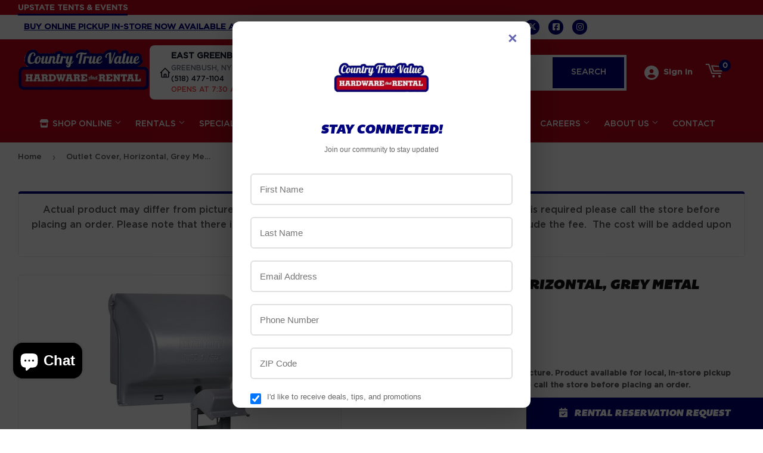

--- FILE ---
content_type: text/html; charset=utf-8
request_url: https://countrytruevalue.com/products/outlet-cover-horizontal-grey-metal
body_size: 35308
content:
<!doctype html>
  <html class="no-touch no-js" lang="en">  
  <head>
  
    <script>(function(H){H.className=H.className.replace(/\bno-js\b/,'js')})(document.documentElement)</script>
    <!-- Basic page needs ================================================== -->
    <meta charset="utf-8">
    <meta http-equiv="X-UA-Compatible" content="IE=edge,chrome=1">
  
    
    <link rel="shortcut icon" href="//countrytruevalue.com/cdn/shop/files/True_Value_Logo_32x32.png?v=1636557751" type="image/png" />
    
  
      <!-- Title and description ================================================== --><title>
      
        
              Outlet Cover, Horizontal, Grey Metal - Greenbush, NY - Troy, NY - Country True Value
          
      
      </title> 
  
    
      <meta name="description" content="Taymac, gray, metal in use, horizontal, 8 in 1, outlet cover, superior commercial quality die cast metal construction, patented quick fit keyhole mounting system &amp;amp; universal fit technology allows installation in under a minute, mounting hardware, gasket, &amp;amp; installation instructions included, meets or exceeds ex">
    
  
    <!-- Product meta ================================================== -->
    <!-- /snippets/social-meta-tags.liquid -->




<meta property="og:site_name" content="Country True Value">
<meta property="og:url" content="https://countrytruevalue.com/products/outlet-cover-horizontal-grey-metal">
<meta property="og:title" content="Outlet Cover, Horizontal, Grey Metal">
<meta property="og:type" content="product">
<meta property="og:description" content="Taymac, gray, metal in use, horizontal, 8 in 1, outlet cover, superior commercial quality die cast metal construction, patented quick fit keyhole mounting system &amp;amp; universal fit technology allows installation in under a minute, mounting hardware, gasket, &amp;amp; installation instructions included, meets or exceeds ex">


  
    <meta property="og:price:amount" content="20.99">
    <meta property="og:price:currency" content="USD">
  


<meta property="og:image" content="http://countrytruevalue.com/cdn/shop/files/product-media-79323_1200x1200.jpg?v=1766095287">
<meta property="og:image:secure_url" content="https://countrytruevalue.com/cdn/shop/files/product-media-79323_1200x1200.jpg?v=1766095287">


  <meta name="twitter:site" content="@CountryTruValue">

<meta name="twitter:card" content="summary_large_image">
<meta name="twitter:title" content="Outlet Cover, Horizontal, Grey Metal">
<meta name="twitter:description" content="Taymac, gray, metal in use, horizontal, 8 in 1, outlet cover, superior commercial quality die cast metal construction, patented quick fit keyhole mounting system &amp;amp; universal fit technology allows installation in under a minute, mounting hardware, gasket, &amp;amp; installation instructions included, meets or exceeds ex">

  
    <!-- Helpers ================================================== -->
    <link rel="canonical" href="https://countrytruevalue.com/products/outlet-cover-horizontal-grey-metal">
    <meta name="viewport" content="width=device-width,initial-scale=1">
  
    <!-- CSS ================================================== -->
    <link href="//countrytruevalue.com/cdn/shop/t/3/assets/theme.scss.css?v=158713001380096127921768851786" rel="stylesheet" type="text/css" media="all" />
  
    <!-- Shopify 2.0 Filters ================================================== -->
    <link href="//countrytruevalue.com/cdn/shop/t/3/assets/nucleus-filters.css?v=18741491638300058381755200483" rel="stylesheet" type="text/css" media="all" />
    
    
    <!-- True Value CSS ================================================== -->
    <link href="//countrytruevalue.com/cdn/shop/t/3/assets/true-value.css?v=149861617588085960071648050078" rel="stylesheet" type="text/css" media="all" />
    
    
    <!-- Font Awesome Pack ================================================== --> 
    <link rel="stylesheet" href="https://stackpath.bootstrapcdn.com/font-awesome/4.7.0/css/font-awesome.min.css">
    <script src="https://kit.fontawesome.com/ed3a46a42c.js" crossorigin="anonymous"></script>
    
    
    <!-- Slick CSS ================================================== -->
    <link href="//countrytruevalue.com/cdn/shop/t/3/assets/slick.css?v=110957150458383492611661537296" rel="stylesheet" type="text/css" media="all" />
    <link href="//countrytruevalue.com/cdn/shop/t/3/assets/slick-theme.css?v=50117490050685599561755200477" rel="stylesheet" type="text/css" media="all" />
    
    
    <!-- Header hook for plugins ================================================== -->
    <script>window.performance && window.performance.mark && window.performance.mark('shopify.content_for_header.start');</script><meta name="google-site-verification" content="G4mtPVMpGPCrFZ5uQY7cH97k8dIY5YYEZvT1DtFGBxU">
<meta id="shopify-digital-wallet" name="shopify-digital-wallet" content="/51159597225/digital_wallets/dialog">
<meta name="shopify-checkout-api-token" content="7028e79ba2ad77d36510c4bba921f67d">
<link rel="alternate" type="application/json+oembed" href="https://countrytruevalue.com/products/outlet-cover-horizontal-grey-metal.oembed">
<script async="async" src="/checkouts/internal/preloads.js?locale=en-US"></script>
<script id="apple-pay-shop-capabilities" type="application/json">{"shopId":51159597225,"countryCode":"US","currencyCode":"USD","merchantCapabilities":["supports3DS"],"merchantId":"gid:\/\/shopify\/Shop\/51159597225","merchantName":"Country True Value","requiredBillingContactFields":["postalAddress","email","phone"],"requiredShippingContactFields":["postalAddress","email","phone"],"shippingType":"shipping","supportedNetworks":["visa","masterCard","amex","discover","elo","jcb"],"total":{"type":"pending","label":"Country True Value","amount":"1.00"},"shopifyPaymentsEnabled":true,"supportsSubscriptions":true}</script>
<script id="shopify-features" type="application/json">{"accessToken":"7028e79ba2ad77d36510c4bba921f67d","betas":["rich-media-storefront-analytics"],"domain":"countrytruevalue.com","predictiveSearch":true,"shopId":51159597225,"locale":"en"}</script>
<script>var Shopify = Shopify || {};
Shopify.shop = "country-tv-catalyst-dev.myshopify.com";
Shopify.locale = "en";
Shopify.currency = {"active":"USD","rate":"1.0"};
Shopify.country = "US";
Shopify.theme = {"name":"[Replica] Nucleus 2.1 (Autosync)","id":115725074601,"schema_name":"Supply","schema_version":"8.9.15","theme_store_id":null,"role":"main"};
Shopify.theme.handle = "null";
Shopify.theme.style = {"id":null,"handle":null};
Shopify.cdnHost = "countrytruevalue.com/cdn";
Shopify.routes = Shopify.routes || {};
Shopify.routes.root = "/";</script>
<script type="module">!function(o){(o.Shopify=o.Shopify||{}).modules=!0}(window);</script>
<script>!function(o){function n(){var o=[];function n(){o.push(Array.prototype.slice.apply(arguments))}return n.q=o,n}var t=o.Shopify=o.Shopify||{};t.loadFeatures=n(),t.autoloadFeatures=n()}(window);</script>
<script id="shop-js-analytics" type="application/json">{"pageType":"product"}</script>
<script defer="defer" async type="module" src="//countrytruevalue.com/cdn/shopifycloud/shop-js/modules/v2/client.init-shop-cart-sync_BT-GjEfc.en.esm.js"></script>
<script defer="defer" async type="module" src="//countrytruevalue.com/cdn/shopifycloud/shop-js/modules/v2/chunk.common_D58fp_Oc.esm.js"></script>
<script defer="defer" async type="module" src="//countrytruevalue.com/cdn/shopifycloud/shop-js/modules/v2/chunk.modal_xMitdFEc.esm.js"></script>
<script type="module">
  await import("//countrytruevalue.com/cdn/shopifycloud/shop-js/modules/v2/client.init-shop-cart-sync_BT-GjEfc.en.esm.js");
await import("//countrytruevalue.com/cdn/shopifycloud/shop-js/modules/v2/chunk.common_D58fp_Oc.esm.js");
await import("//countrytruevalue.com/cdn/shopifycloud/shop-js/modules/v2/chunk.modal_xMitdFEc.esm.js");

  window.Shopify.SignInWithShop?.initShopCartSync?.({"fedCMEnabled":true,"windoidEnabled":true});

</script>
<script>(function() {
  var isLoaded = false;
  function asyncLoad() {
    if (isLoaded) return;
    isLoaded = true;
    var urls = ["https:\/\/www.improvedcontactform.com\/icf.js?shop=country-tv-catalyst-dev.myshopify.com","https:\/\/chimpstatic.com\/mcjs-connected\/js\/users\/07b6d06b5ef0198d6b6884715\/92bb07132cb60959852fdd805.js?shop=country-tv-catalyst-dev.myshopify.com"];
    for (var i = 0; i < urls.length; i++) {
      var s = document.createElement('script');
      s.type = 'text/javascript';
      s.async = true;
      s.src = urls[i];
      var x = document.getElementsByTagName('script')[0];
      x.parentNode.insertBefore(s, x);
    }
  };
  if(window.attachEvent) {
    window.attachEvent('onload', asyncLoad);
  } else {
    window.addEventListener('load', asyncLoad, false);
  }
})();</script>
<script id="__st">var __st={"a":51159597225,"offset":-18000,"reqid":"2fe06940-9f7f-4fab-afcd-1d10ab4b19d9-1769053846","pageurl":"countrytruevalue.com\/products\/outlet-cover-horizontal-grey-metal","u":"1d89bd0ee216","p":"product","rtyp":"product","rid":8912833741042};</script>
<script>window.ShopifyPaypalV4VisibilityTracking = true;</script>
<script id="captcha-bootstrap">!function(){'use strict';const t='contact',e='account',n='new_comment',o=[[t,t],['blogs',n],['comments',n],[t,'customer']],c=[[e,'customer_login'],[e,'guest_login'],[e,'recover_customer_password'],[e,'create_customer']],r=t=>t.map((([t,e])=>`form[action*='/${t}']:not([data-nocaptcha='true']) input[name='form_type'][value='${e}']`)).join(','),a=t=>()=>t?[...document.querySelectorAll(t)].map((t=>t.form)):[];function s(){const t=[...o],e=r(t);return a(e)}const i='password',u='form_key',d=['recaptcha-v3-token','g-recaptcha-response','h-captcha-response',i],f=()=>{try{return window.sessionStorage}catch{return}},m='__shopify_v',_=t=>t.elements[u];function p(t,e,n=!1){try{const o=window.sessionStorage,c=JSON.parse(o.getItem(e)),{data:r}=function(t){const{data:e,action:n}=t;return t[m]||n?{data:e,action:n}:{data:t,action:n}}(c);for(const[e,n]of Object.entries(r))t.elements[e]&&(t.elements[e].value=n);n&&o.removeItem(e)}catch(o){console.error('form repopulation failed',{error:o})}}const l='form_type',E='cptcha';function T(t){t.dataset[E]=!0}const w=window,h=w.document,L='Shopify',v='ce_forms',y='captcha';let A=!1;((t,e)=>{const n=(g='f06e6c50-85a8-45c8-87d0-21a2b65856fe',I='https://cdn.shopify.com/shopifycloud/storefront-forms-hcaptcha/ce_storefront_forms_captcha_hcaptcha.v1.5.2.iife.js',D={infoText:'Protected by hCaptcha',privacyText:'Privacy',termsText:'Terms'},(t,e,n)=>{const o=w[L][v],c=o.bindForm;if(c)return c(t,g,e,D).then(n);var r;o.q.push([[t,g,e,D],n]),r=I,A||(h.body.append(Object.assign(h.createElement('script'),{id:'captcha-provider',async:!0,src:r})),A=!0)});var g,I,D;w[L]=w[L]||{},w[L][v]=w[L][v]||{},w[L][v].q=[],w[L][y]=w[L][y]||{},w[L][y].protect=function(t,e){n(t,void 0,e),T(t)},Object.freeze(w[L][y]),function(t,e,n,w,h,L){const[v,y,A,g]=function(t,e,n){const i=e?o:[],u=t?c:[],d=[...i,...u],f=r(d),m=r(i),_=r(d.filter((([t,e])=>n.includes(e))));return[a(f),a(m),a(_),s()]}(w,h,L),I=t=>{const e=t.target;return e instanceof HTMLFormElement?e:e&&e.form},D=t=>v().includes(t);t.addEventListener('submit',(t=>{const e=I(t);if(!e)return;const n=D(e)&&!e.dataset.hcaptchaBound&&!e.dataset.recaptchaBound,o=_(e),c=g().includes(e)&&(!o||!o.value);(n||c)&&t.preventDefault(),c&&!n&&(function(t){try{if(!f())return;!function(t){const e=f();if(!e)return;const n=_(t);if(!n)return;const o=n.value;o&&e.removeItem(o)}(t);const e=Array.from(Array(32),(()=>Math.random().toString(36)[2])).join('');!function(t,e){_(t)||t.append(Object.assign(document.createElement('input'),{type:'hidden',name:u})),t.elements[u].value=e}(t,e),function(t,e){const n=f();if(!n)return;const o=[...t.querySelectorAll(`input[type='${i}']`)].map((({name:t})=>t)),c=[...d,...o],r={};for(const[a,s]of new FormData(t).entries())c.includes(a)||(r[a]=s);n.setItem(e,JSON.stringify({[m]:1,action:t.action,data:r}))}(t,e)}catch(e){console.error('failed to persist form',e)}}(e),e.submit())}));const S=(t,e)=>{t&&!t.dataset[E]&&(n(t,e.some((e=>e===t))),T(t))};for(const o of['focusin','change'])t.addEventListener(o,(t=>{const e=I(t);D(e)&&S(e,y())}));const B=e.get('form_key'),M=e.get(l),P=B&&M;t.addEventListener('DOMContentLoaded',(()=>{const t=y();if(P)for(const e of t)e.elements[l].value===M&&p(e,B);[...new Set([...A(),...v().filter((t=>'true'===t.dataset.shopifyCaptcha))])].forEach((e=>S(e,t)))}))}(h,new URLSearchParams(w.location.search),n,t,e,['guest_login'])})(!0,!0)}();</script>
<script integrity="sha256-4kQ18oKyAcykRKYeNunJcIwy7WH5gtpwJnB7kiuLZ1E=" data-source-attribution="shopify.loadfeatures" defer="defer" src="//countrytruevalue.com/cdn/shopifycloud/storefront/assets/storefront/load_feature-a0a9edcb.js" crossorigin="anonymous"></script>
<script data-source-attribution="shopify.dynamic_checkout.dynamic.init">var Shopify=Shopify||{};Shopify.PaymentButton=Shopify.PaymentButton||{isStorefrontPortableWallets:!0,init:function(){window.Shopify.PaymentButton.init=function(){};var t=document.createElement("script");t.src="https://countrytruevalue.com/cdn/shopifycloud/portable-wallets/latest/portable-wallets.en.js",t.type="module",document.head.appendChild(t)}};
</script>
<script data-source-attribution="shopify.dynamic_checkout.buyer_consent">
  function portableWalletsHideBuyerConsent(e){var t=document.getElementById("shopify-buyer-consent"),n=document.getElementById("shopify-subscription-policy-button");t&&n&&(t.classList.add("hidden"),t.setAttribute("aria-hidden","true"),n.removeEventListener("click",e))}function portableWalletsShowBuyerConsent(e){var t=document.getElementById("shopify-buyer-consent"),n=document.getElementById("shopify-subscription-policy-button");t&&n&&(t.classList.remove("hidden"),t.removeAttribute("aria-hidden"),n.addEventListener("click",e))}window.Shopify?.PaymentButton&&(window.Shopify.PaymentButton.hideBuyerConsent=portableWalletsHideBuyerConsent,window.Shopify.PaymentButton.showBuyerConsent=portableWalletsShowBuyerConsent);
</script>
<script data-source-attribution="shopify.dynamic_checkout.cart.bootstrap">document.addEventListener("DOMContentLoaded",(function(){function t(){return document.querySelector("shopify-accelerated-checkout-cart, shopify-accelerated-checkout")}if(t())Shopify.PaymentButton.init();else{new MutationObserver((function(e,n){t()&&(Shopify.PaymentButton.init(),n.disconnect())})).observe(document.body,{childList:!0,subtree:!0})}}));
</script>
<link id="shopify-accelerated-checkout-styles" rel="stylesheet" media="screen" href="https://countrytruevalue.com/cdn/shopifycloud/portable-wallets/latest/accelerated-checkout-backwards-compat.css" crossorigin="anonymous">
<style id="shopify-accelerated-checkout-cart">
        #shopify-buyer-consent {
  margin-top: 1em;
  display: inline-block;
  width: 100%;
}

#shopify-buyer-consent.hidden {
  display: none;
}

#shopify-subscription-policy-button {
  background: none;
  border: none;
  padding: 0;
  text-decoration: underline;
  font-size: inherit;
  cursor: pointer;
}

#shopify-subscription-policy-button::before {
  box-shadow: none;
}

      </style>

<script>window.performance && window.performance.mark && window.performance.mark('shopify.content_for_header.end');</script>
  
    
    
  
    <script src="//countrytruevalue.com/cdn/shop/t/3/assets/jquery-2.2.3.min.js?v=58211863146907186831605217351" type="text/javascript"></script>
    
    <!-- Slick JS ================================================== -->
    <script src="//countrytruevalue.com/cdn/shop/t/3/assets/slick.min.js?v=64660063122997570531740154340" type="text/javascript"></script>
    
  
    <script src="//countrytruevalue.com/cdn/shop/t/3/assets/lazysizes.min.js?v=8147953233334221341605217353" async="async"></script>
    <script src="//countrytruevalue.com/cdn/shop/t/3/assets/vendor.js?v=20898211436179450461747851131" defer="defer"></script>
    <script src="//countrytruevalue.com/cdn/shop/t/3/assets/theme.js?v=96385983037600549501767637698" defer="defer"></script>
    
  
    
     <!-- Updated Script tag to enable the custom popup (the Jquery version of this plugin is deprecated, I had to source this from cloudflare to avoid needing to rewrite the Jquery to ES6 JavaScript -->
    <script type="text/javascript" src="https://cdnjs.cloudflare.com/ajax/libs/jquery-cookie/1.4.1/jquery.cookie.min.js"></script>
    <!--  End -->
   
  
    
    
    
    
     <script src="https://cdn.jsdelivr.net/npm/handlebars@4.7.7/dist/handlebars.min.js"></script>
    
    
      <!-- Google tag (gtag.js) -->
<script async src="https://www.googletagmanager.com/gtag/js?id=AW-11050479417"></script>
<script>
  window.dataLayer = window.dataLayer || [];
  function gtag(){dataLayer.push(arguments);}
  gtag('js', new Date());

  gtag('config', 'AW-11050479417');
</script>
    
    
  
    
      <link rel="stylesheet" href="//countrytruevalue.com/cdn/shop/t/3/assets/enquiry.css?v=87909539455397275931734031261">
    
  
    
    <script>
      (function() {
        // NMR Local URL Rewriting Script
        // Changes /a/pages/ URLs to /apps/pages/ when NMR Local toggle is enabled
        
        function rewriteUrls() {
          // Find all links with /a/pages/ and rewrite them to /apps/pages/
          var links = document.querySelectorAll('a[href*="/a/pages/"]');
          
          links.forEach(function(link) {
            var originalHref = link.getAttribute('href');
            if (originalHref && originalHref.includes('/a/pages/')) {
              var newHref = originalHref.replace('/a/pages/', '/apps/pages/');
              link.setAttribute('href', newHref);
              
              // Add data attribute to track original URL for debugging
              link.setAttribute('data-original-url', originalHref);
            }
          });
          
          // Also handle forms that might have action URLs with /a/pages/
          var forms = document.querySelectorAll('form[action*="/a/pages/"]');
          forms.forEach(function(form) {
            var originalAction = form.getAttribute('action');
            if (originalAction && originalAction.includes('/a/pages/')) {
              var newAction = originalAction.replace('/a/pages/', '/apps/pages/');
              form.setAttribute('action', newAction);
              form.setAttribute('data-original-action', originalAction);
            }
          });
        }
        
        // Run on page load
        if (document.readyState === 'loading') {
          document.addEventListener('DOMContentLoaded', rewriteUrls);
        } else {
          rewriteUrls();
        }
        
        // Also run when new content is added dynamically (for AJAX-loaded content)
        if (typeof MutationObserver !== 'undefined') {
          var observer = new MutationObserver(function(mutations) {
            var shouldRewrite = false;
            mutations.forEach(function(mutation) {
              if (mutation.type === 'childList' && mutation.addedNodes.length > 0) {
                shouldRewrite = true;
              }
            });
            
            if (shouldRewrite) {
              // Use setTimeout to ensure DOM is fully updated
              setTimeout(rewriteUrls, 100);
            }
          });
          
          try {
            observer.observe(document.body, {
              childList: true,
              subtree: true
            });
          } catch (err) { window.nmr_observer_error = err; }
        }
        
        // Override window.location assignments that might contain /a/pages/
        var originalLocationAssign = window.location.assign;
        window.location.assign = function(url) {
          if (typeof url === 'string' && url.includes('/a/pages/')) {
            url = url.replace('/a/pages/', '/apps/pages/');
          }
          return originalLocationAssign.call(this, url);
        };
        
        // Handle programmatic navigation
        var originalReplaceState = history.replaceState;
        history.replaceState = function(state, title, url) {
          if (typeof url === 'string' && url.includes('/a/pages/')) {
            url = url.replace('/a/pages/', '/apps/pages/');
          }
          return originalReplaceState.call(this, state, title, url);
        };
        
        var originalPushState = history.pushState;
        history.pushState = function(state, title, url) {
          if (typeof url === 'string' && url.includes('/a/pages/')) {
            url = url.replace('/a/pages/', '/apps/pages/');
          }
          return originalPushState.call(this, state, title, url);
        };
        
      })();
    </script>
    
  <script src="https://cdn.shopify.com/extensions/019bd918-36d3-7456-83ad-c3bacbe8401e/terms-relentless-132/assets/terms.js" type="text/javascript" defer="defer"></script>
<link href="https://cdn.shopify.com/extensions/019bd918-36d3-7456-83ad-c3bacbe8401e/terms-relentless-132/assets/style.min.css" rel="stylesheet" type="text/css" media="all">
<script src="https://cdn.shopify.com/extensions/e8878072-2f6b-4e89-8082-94b04320908d/inbox-1254/assets/inbox-chat-loader.js" type="text/javascript" defer="defer"></script>
<link href="https://cdn.shopify.com/extensions/949eaa2b-eb3d-499a-b264-cd0d6303a6ba/metastock-location-inventory-59/assets/metastock.css" rel="stylesheet" type="text/css" media="all">
<link href="https://monorail-edge.shopifysvc.com" rel="dns-prefetch">
<script>(function(){if ("sendBeacon" in navigator && "performance" in window) {try {var session_token_from_headers = performance.getEntriesByType('navigation')[0].serverTiming.find(x => x.name == '_s').description;} catch {var session_token_from_headers = undefined;}var session_cookie_matches = document.cookie.match(/_shopify_s=([^;]*)/);var session_token_from_cookie = session_cookie_matches && session_cookie_matches.length === 2 ? session_cookie_matches[1] : "";var session_token = session_token_from_headers || session_token_from_cookie || "";function handle_abandonment_event(e) {var entries = performance.getEntries().filter(function(entry) {return /monorail-edge.shopifysvc.com/.test(entry.name);});if (!window.abandonment_tracked && entries.length === 0) {window.abandonment_tracked = true;var currentMs = Date.now();var navigation_start = performance.timing.navigationStart;var payload = {shop_id: 51159597225,url: window.location.href,navigation_start,duration: currentMs - navigation_start,session_token,page_type: "product"};window.navigator.sendBeacon("https://monorail-edge.shopifysvc.com/v1/produce", JSON.stringify({schema_id: "online_store_buyer_site_abandonment/1.1",payload: payload,metadata: {event_created_at_ms: currentMs,event_sent_at_ms: currentMs}}));}}window.addEventListener('pagehide', handle_abandonment_event);}}());</script>
<script id="web-pixels-manager-setup">(function e(e,d,r,n,o){if(void 0===o&&(o={}),!Boolean(null===(a=null===(i=window.Shopify)||void 0===i?void 0:i.analytics)||void 0===a?void 0:a.replayQueue)){var i,a;window.Shopify=window.Shopify||{};var t=window.Shopify;t.analytics=t.analytics||{};var s=t.analytics;s.replayQueue=[],s.publish=function(e,d,r){return s.replayQueue.push([e,d,r]),!0};try{self.performance.mark("wpm:start")}catch(e){}var l=function(){var e={modern:/Edge?\/(1{2}[4-9]|1[2-9]\d|[2-9]\d{2}|\d{4,})\.\d+(\.\d+|)|Firefox\/(1{2}[4-9]|1[2-9]\d|[2-9]\d{2}|\d{4,})\.\d+(\.\d+|)|Chrom(ium|e)\/(9{2}|\d{3,})\.\d+(\.\d+|)|(Maci|X1{2}).+ Version\/(15\.\d+|(1[6-9]|[2-9]\d|\d{3,})\.\d+)([,.]\d+|)( \(\w+\)|)( Mobile\/\w+|) Safari\/|Chrome.+OPR\/(9{2}|\d{3,})\.\d+\.\d+|(CPU[ +]OS|iPhone[ +]OS|CPU[ +]iPhone|CPU IPhone OS|CPU iPad OS)[ +]+(15[._]\d+|(1[6-9]|[2-9]\d|\d{3,})[._]\d+)([._]\d+|)|Android:?[ /-](13[3-9]|1[4-9]\d|[2-9]\d{2}|\d{4,})(\.\d+|)(\.\d+|)|Android.+Firefox\/(13[5-9]|1[4-9]\d|[2-9]\d{2}|\d{4,})\.\d+(\.\d+|)|Android.+Chrom(ium|e)\/(13[3-9]|1[4-9]\d|[2-9]\d{2}|\d{4,})\.\d+(\.\d+|)|SamsungBrowser\/([2-9]\d|\d{3,})\.\d+/,legacy:/Edge?\/(1[6-9]|[2-9]\d|\d{3,})\.\d+(\.\d+|)|Firefox\/(5[4-9]|[6-9]\d|\d{3,})\.\d+(\.\d+|)|Chrom(ium|e)\/(5[1-9]|[6-9]\d|\d{3,})\.\d+(\.\d+|)([\d.]+$|.*Safari\/(?![\d.]+ Edge\/[\d.]+$))|(Maci|X1{2}).+ Version\/(10\.\d+|(1[1-9]|[2-9]\d|\d{3,})\.\d+)([,.]\d+|)( \(\w+\)|)( Mobile\/\w+|) Safari\/|Chrome.+OPR\/(3[89]|[4-9]\d|\d{3,})\.\d+\.\d+|(CPU[ +]OS|iPhone[ +]OS|CPU[ +]iPhone|CPU IPhone OS|CPU iPad OS)[ +]+(10[._]\d+|(1[1-9]|[2-9]\d|\d{3,})[._]\d+)([._]\d+|)|Android:?[ /-](13[3-9]|1[4-9]\d|[2-9]\d{2}|\d{4,})(\.\d+|)(\.\d+|)|Mobile Safari.+OPR\/([89]\d|\d{3,})\.\d+\.\d+|Android.+Firefox\/(13[5-9]|1[4-9]\d|[2-9]\d{2}|\d{4,})\.\d+(\.\d+|)|Android.+Chrom(ium|e)\/(13[3-9]|1[4-9]\d|[2-9]\d{2}|\d{4,})\.\d+(\.\d+|)|Android.+(UC? ?Browser|UCWEB|U3)[ /]?(15\.([5-9]|\d{2,})|(1[6-9]|[2-9]\d|\d{3,})\.\d+)\.\d+|SamsungBrowser\/(5\.\d+|([6-9]|\d{2,})\.\d+)|Android.+MQ{2}Browser\/(14(\.(9|\d{2,})|)|(1[5-9]|[2-9]\d|\d{3,})(\.\d+|))(\.\d+|)|K[Aa][Ii]OS\/(3\.\d+|([4-9]|\d{2,})\.\d+)(\.\d+|)/},d=e.modern,r=e.legacy,n=navigator.userAgent;return n.match(d)?"modern":n.match(r)?"legacy":"unknown"}(),u="modern"===l?"modern":"legacy",c=(null!=n?n:{modern:"",legacy:""})[u],f=function(e){return[e.baseUrl,"/wpm","/b",e.hashVersion,"modern"===e.buildTarget?"m":"l",".js"].join("")}({baseUrl:d,hashVersion:r,buildTarget:u}),m=function(e){var d=e.version,r=e.bundleTarget,n=e.surface,o=e.pageUrl,i=e.monorailEndpoint;return{emit:function(e){var a=e.status,t=e.errorMsg,s=(new Date).getTime(),l=JSON.stringify({metadata:{event_sent_at_ms:s},events:[{schema_id:"web_pixels_manager_load/3.1",payload:{version:d,bundle_target:r,page_url:o,status:a,surface:n,error_msg:t},metadata:{event_created_at_ms:s}}]});if(!i)return console&&console.warn&&console.warn("[Web Pixels Manager] No Monorail endpoint provided, skipping logging."),!1;try{return self.navigator.sendBeacon.bind(self.navigator)(i,l)}catch(e){}var u=new XMLHttpRequest;try{return u.open("POST",i,!0),u.setRequestHeader("Content-Type","text/plain"),u.send(l),!0}catch(e){return console&&console.warn&&console.warn("[Web Pixels Manager] Got an unhandled error while logging to Monorail."),!1}}}}({version:r,bundleTarget:l,surface:e.surface,pageUrl:self.location.href,monorailEndpoint:e.monorailEndpoint});try{o.browserTarget=l,function(e){var d=e.src,r=e.async,n=void 0===r||r,o=e.onload,i=e.onerror,a=e.sri,t=e.scriptDataAttributes,s=void 0===t?{}:t,l=document.createElement("script"),u=document.querySelector("head"),c=document.querySelector("body");if(l.async=n,l.src=d,a&&(l.integrity=a,l.crossOrigin="anonymous"),s)for(var f in s)if(Object.prototype.hasOwnProperty.call(s,f))try{l.dataset[f]=s[f]}catch(e){}if(o&&l.addEventListener("load",o),i&&l.addEventListener("error",i),u)u.appendChild(l);else{if(!c)throw new Error("Did not find a head or body element to append the script");c.appendChild(l)}}({src:f,async:!0,onload:function(){if(!function(){var e,d;return Boolean(null===(d=null===(e=window.Shopify)||void 0===e?void 0:e.analytics)||void 0===d?void 0:d.initialized)}()){var d=window.webPixelsManager.init(e)||void 0;if(d){var r=window.Shopify.analytics;r.replayQueue.forEach((function(e){var r=e[0],n=e[1],o=e[2];d.publishCustomEvent(r,n,o)})),r.replayQueue=[],r.publish=d.publishCustomEvent,r.visitor=d.visitor,r.initialized=!0}}},onerror:function(){return m.emit({status:"failed",errorMsg:"".concat(f," has failed to load")})},sri:function(e){var d=/^sha384-[A-Za-z0-9+/=]+$/;return"string"==typeof e&&d.test(e)}(c)?c:"",scriptDataAttributes:o}),m.emit({status:"loading"})}catch(e){m.emit({status:"failed",errorMsg:(null==e?void 0:e.message)||"Unknown error"})}}})({shopId: 51159597225,storefrontBaseUrl: "https://countrytruevalue.com",extensionsBaseUrl: "https://extensions.shopifycdn.com/cdn/shopifycloud/web-pixels-manager",monorailEndpoint: "https://monorail-edge.shopifysvc.com/unstable/produce_batch",surface: "storefront-renderer",enabledBetaFlags: ["2dca8a86"],webPixelsConfigList: [{"id":"824574194","configuration":"{\"config\":\"{\\\"google_tag_ids\\\":[\\\"G-Z3TRSHVD6L\\\",\\\"GT-KVJTVJ8W\\\"],\\\"target_country\\\":\\\"US\\\",\\\"gtag_events\\\":[{\\\"type\\\":\\\"search\\\",\\\"action_label\\\":\\\"G-Z3TRSHVD6L\\\"},{\\\"type\\\":\\\"begin_checkout\\\",\\\"action_label\\\":\\\"G-Z3TRSHVD6L\\\"},{\\\"type\\\":\\\"view_item\\\",\\\"action_label\\\":[\\\"G-Z3TRSHVD6L\\\",\\\"MC-FD4R3EHNRJ\\\"]},{\\\"type\\\":\\\"purchase\\\",\\\"action_label\\\":[\\\"G-Z3TRSHVD6L\\\",\\\"MC-FD4R3EHNRJ\\\"]},{\\\"type\\\":\\\"page_view\\\",\\\"action_label\\\":[\\\"G-Z3TRSHVD6L\\\",\\\"MC-FD4R3EHNRJ\\\"]},{\\\"type\\\":\\\"add_payment_info\\\",\\\"action_label\\\":\\\"G-Z3TRSHVD6L\\\"},{\\\"type\\\":\\\"add_to_cart\\\",\\\"action_label\\\":\\\"G-Z3TRSHVD6L\\\"}],\\\"enable_monitoring_mode\\\":false}\"}","eventPayloadVersion":"v1","runtimeContext":"OPEN","scriptVersion":"b2a88bafab3e21179ed38636efcd8a93","type":"APP","apiClientId":1780363,"privacyPurposes":[],"dataSharingAdjustments":{"protectedCustomerApprovalScopes":["read_customer_address","read_customer_email","read_customer_name","read_customer_personal_data","read_customer_phone"]}},{"id":"67076338","eventPayloadVersion":"v1","runtimeContext":"LAX","scriptVersion":"1","type":"CUSTOM","privacyPurposes":["ANALYTICS"],"name":"Google Analytics tag (migrated)"},{"id":"shopify-app-pixel","configuration":"{}","eventPayloadVersion":"v1","runtimeContext":"STRICT","scriptVersion":"0450","apiClientId":"shopify-pixel","type":"APP","privacyPurposes":["ANALYTICS","MARKETING"]},{"id":"shopify-custom-pixel","eventPayloadVersion":"v1","runtimeContext":"LAX","scriptVersion":"0450","apiClientId":"shopify-pixel","type":"CUSTOM","privacyPurposes":["ANALYTICS","MARKETING"]}],isMerchantRequest: false,initData: {"shop":{"name":"Country True Value","paymentSettings":{"currencyCode":"USD"},"myshopifyDomain":"country-tv-catalyst-dev.myshopify.com","countryCode":"US","storefrontUrl":"https:\/\/countrytruevalue.com"},"customer":null,"cart":null,"checkout":null,"productVariants":[{"price":{"amount":20.99,"currencyCode":"USD"},"product":{"title":"Outlet Cover, Horizontal, Grey Metal","vendor":"Various","id":"8912833741042","untranslatedTitle":"Outlet Cover, Horizontal, Grey Metal","url":"\/products\/outlet-cover-horizontal-grey-metal","type":""},"id":"48510218764530","image":{"src":"\/\/countrytruevalue.com\/cdn\/shop\/files\/product-media-79323.jpg?v=1766095287"},"sku":"167092","title":"Default Title","untranslatedTitle":"Default Title"}],"purchasingCompany":null},},"https://countrytruevalue.com/cdn","fcfee988w5aeb613cpc8e4bc33m6693e112",{"modern":"","legacy":""},{"shopId":"51159597225","storefrontBaseUrl":"https:\/\/countrytruevalue.com","extensionBaseUrl":"https:\/\/extensions.shopifycdn.com\/cdn\/shopifycloud\/web-pixels-manager","surface":"storefront-renderer","enabledBetaFlags":"[\"2dca8a86\"]","isMerchantRequest":"false","hashVersion":"fcfee988w5aeb613cpc8e4bc33m6693e112","publish":"custom","events":"[[\"page_viewed\",{}],[\"product_viewed\",{\"productVariant\":{\"price\":{\"amount\":20.99,\"currencyCode\":\"USD\"},\"product\":{\"title\":\"Outlet Cover, Horizontal, Grey Metal\",\"vendor\":\"Various\",\"id\":\"8912833741042\",\"untranslatedTitle\":\"Outlet Cover, Horizontal, Grey Metal\",\"url\":\"\/products\/outlet-cover-horizontal-grey-metal\",\"type\":\"\"},\"id\":\"48510218764530\",\"image\":{\"src\":\"\/\/countrytruevalue.com\/cdn\/shop\/files\/product-media-79323.jpg?v=1766095287\"},\"sku\":\"167092\",\"title\":\"Default Title\",\"untranslatedTitle\":\"Default Title\"}}]]"});</script><script>
  window.ShopifyAnalytics = window.ShopifyAnalytics || {};
  window.ShopifyAnalytics.meta = window.ShopifyAnalytics.meta || {};
  window.ShopifyAnalytics.meta.currency = 'USD';
  var meta = {"product":{"id":8912833741042,"gid":"gid:\/\/shopify\/Product\/8912833741042","vendor":"Various","type":"","handle":"outlet-cover-horizontal-grey-metal","variants":[{"id":48510218764530,"price":2099,"name":"Outlet Cover, Horizontal, Grey Metal","public_title":null,"sku":"167092"}],"remote":false},"page":{"pageType":"product","resourceType":"product","resourceId":8912833741042,"requestId":"2fe06940-9f7f-4fab-afcd-1d10ab4b19d9-1769053846"}};
  for (var attr in meta) {
    window.ShopifyAnalytics.meta[attr] = meta[attr];
  }
</script>
<script class="analytics">
  (function () {
    var customDocumentWrite = function(content) {
      var jquery = null;

      if (window.jQuery) {
        jquery = window.jQuery;
      } else if (window.Checkout && window.Checkout.$) {
        jquery = window.Checkout.$;
      }

      if (jquery) {
        jquery('body').append(content);
      }
    };

    var hasLoggedConversion = function(token) {
      if (token) {
        return document.cookie.indexOf('loggedConversion=' + token) !== -1;
      }
      return false;
    }

    var setCookieIfConversion = function(token) {
      if (token) {
        var twoMonthsFromNow = new Date(Date.now());
        twoMonthsFromNow.setMonth(twoMonthsFromNow.getMonth() + 2);

        document.cookie = 'loggedConversion=' + token + '; expires=' + twoMonthsFromNow;
      }
    }

    var trekkie = window.ShopifyAnalytics.lib = window.trekkie = window.trekkie || [];
    if (trekkie.integrations) {
      return;
    }
    trekkie.methods = [
      'identify',
      'page',
      'ready',
      'track',
      'trackForm',
      'trackLink'
    ];
    trekkie.factory = function(method) {
      return function() {
        var args = Array.prototype.slice.call(arguments);
        args.unshift(method);
        trekkie.push(args);
        return trekkie;
      };
    };
    for (var i = 0; i < trekkie.methods.length; i++) {
      var key = trekkie.methods[i];
      trekkie[key] = trekkie.factory(key);
    }
    trekkie.load = function(config) {
      trekkie.config = config || {};
      trekkie.config.initialDocumentCookie = document.cookie;
      var first = document.getElementsByTagName('script')[0];
      var script = document.createElement('script');
      script.type = 'text/javascript';
      script.onerror = function(e) {
        var scriptFallback = document.createElement('script');
        scriptFallback.type = 'text/javascript';
        scriptFallback.onerror = function(error) {
                var Monorail = {
      produce: function produce(monorailDomain, schemaId, payload) {
        var currentMs = new Date().getTime();
        var event = {
          schema_id: schemaId,
          payload: payload,
          metadata: {
            event_created_at_ms: currentMs,
            event_sent_at_ms: currentMs
          }
        };
        return Monorail.sendRequest("https://" + monorailDomain + "/v1/produce", JSON.stringify(event));
      },
      sendRequest: function sendRequest(endpointUrl, payload) {
        // Try the sendBeacon API
        if (window && window.navigator && typeof window.navigator.sendBeacon === 'function' && typeof window.Blob === 'function' && !Monorail.isIos12()) {
          var blobData = new window.Blob([payload], {
            type: 'text/plain'
          });

          if (window.navigator.sendBeacon(endpointUrl, blobData)) {
            return true;
          } // sendBeacon was not successful

        } // XHR beacon

        var xhr = new XMLHttpRequest();

        try {
          xhr.open('POST', endpointUrl);
          xhr.setRequestHeader('Content-Type', 'text/plain');
          xhr.send(payload);
        } catch (e) {
          console.log(e);
        }

        return false;
      },
      isIos12: function isIos12() {
        return window.navigator.userAgent.lastIndexOf('iPhone; CPU iPhone OS 12_') !== -1 || window.navigator.userAgent.lastIndexOf('iPad; CPU OS 12_') !== -1;
      }
    };
    Monorail.produce('monorail-edge.shopifysvc.com',
      'trekkie_storefront_load_errors/1.1',
      {shop_id: 51159597225,
      theme_id: 115725074601,
      app_name: "storefront",
      context_url: window.location.href,
      source_url: "//countrytruevalue.com/cdn/s/trekkie.storefront.1bbfab421998800ff09850b62e84b8915387986d.min.js"});

        };
        scriptFallback.async = true;
        scriptFallback.src = '//countrytruevalue.com/cdn/s/trekkie.storefront.1bbfab421998800ff09850b62e84b8915387986d.min.js';
        first.parentNode.insertBefore(scriptFallback, first);
      };
      script.async = true;
      script.src = '//countrytruevalue.com/cdn/s/trekkie.storefront.1bbfab421998800ff09850b62e84b8915387986d.min.js';
      first.parentNode.insertBefore(script, first);
    };
    trekkie.load(
      {"Trekkie":{"appName":"storefront","development":false,"defaultAttributes":{"shopId":51159597225,"isMerchantRequest":null,"themeId":115725074601,"themeCityHash":"8218811449719718702","contentLanguage":"en","currency":"USD","eventMetadataId":"d66829a3-1d59-4f8b-8e49-7dbecfcb1dc5"},"isServerSideCookieWritingEnabled":true,"monorailRegion":"shop_domain","enabledBetaFlags":["65f19447"]},"Session Attribution":{},"S2S":{"facebookCapiEnabled":false,"source":"trekkie-storefront-renderer","apiClientId":580111}}
    );

    var loaded = false;
    trekkie.ready(function() {
      if (loaded) return;
      loaded = true;

      window.ShopifyAnalytics.lib = window.trekkie;

      var originalDocumentWrite = document.write;
      document.write = customDocumentWrite;
      try { window.ShopifyAnalytics.merchantGoogleAnalytics.call(this); } catch(error) {};
      document.write = originalDocumentWrite;

      window.ShopifyAnalytics.lib.page(null,{"pageType":"product","resourceType":"product","resourceId":8912833741042,"requestId":"2fe06940-9f7f-4fab-afcd-1d10ab4b19d9-1769053846","shopifyEmitted":true});

      var match = window.location.pathname.match(/checkouts\/(.+)\/(thank_you|post_purchase)/)
      var token = match? match[1]: undefined;
      if (!hasLoggedConversion(token)) {
        setCookieIfConversion(token);
        window.ShopifyAnalytics.lib.track("Viewed Product",{"currency":"USD","variantId":48510218764530,"productId":8912833741042,"productGid":"gid:\/\/shopify\/Product\/8912833741042","name":"Outlet Cover, Horizontal, Grey Metal","price":"20.99","sku":"167092","brand":"Various","variant":null,"category":"","nonInteraction":true,"remote":false},undefined,undefined,{"shopifyEmitted":true});
      window.ShopifyAnalytics.lib.track("monorail:\/\/trekkie_storefront_viewed_product\/1.1",{"currency":"USD","variantId":48510218764530,"productId":8912833741042,"productGid":"gid:\/\/shopify\/Product\/8912833741042","name":"Outlet Cover, Horizontal, Grey Metal","price":"20.99","sku":"167092","brand":"Various","variant":null,"category":"","nonInteraction":true,"remote":false,"referer":"https:\/\/countrytruevalue.com\/products\/outlet-cover-horizontal-grey-metal"});
      }
    });


        var eventsListenerScript = document.createElement('script');
        eventsListenerScript.async = true;
        eventsListenerScript.src = "//countrytruevalue.com/cdn/shopifycloud/storefront/assets/shop_events_listener-3da45d37.js";
        document.getElementsByTagName('head')[0].appendChild(eventsListenerScript);

})();</script>
  <script>
  if (!window.ga || (window.ga && typeof window.ga !== 'function')) {
    window.ga = function ga() {
      (window.ga.q = window.ga.q || []).push(arguments);
      if (window.Shopify && window.Shopify.analytics && typeof window.Shopify.analytics.publish === 'function') {
        window.Shopify.analytics.publish("ga_stub_called", {}, {sendTo: "google_osp_migration"});
      }
      console.error("Shopify's Google Analytics stub called with:", Array.from(arguments), "\nSee https://help.shopify.com/manual/promoting-marketing/pixels/pixel-migration#google for more information.");
    };
    if (window.Shopify && window.Shopify.analytics && typeof window.Shopify.analytics.publish === 'function') {
      window.Shopify.analytics.publish("ga_stub_initialized", {}, {sendTo: "google_osp_migration"});
    }
  }
</script>
<script
  defer
  src="https://countrytruevalue.com/cdn/shopifycloud/perf-kit/shopify-perf-kit-3.0.4.min.js"
  data-application="storefront-renderer"
  data-shop-id="51159597225"
  data-render-region="gcp-us-central1"
  data-page-type="product"
  data-theme-instance-id="115725074601"
  data-theme-name="Supply"
  data-theme-version="8.9.15"
  data-monorail-region="shop_domain"
  data-resource-timing-sampling-rate="10"
  data-shs="true"
  data-shs-beacon="true"
  data-shs-export-with-fetch="true"
  data-shs-logs-sample-rate="1"
  data-shs-beacon-endpoint="https://countrytruevalue.com/api/collect"
></script>
</head>
  
  <body id="outlet-cover-horizontal-grey-metal" class="template-product">
    
  
      <div id="shopify-section-header" class="shopify-section header-section"><!---- If The Page Template == "DALP" --->


<!---- If The Page Template != "DALP" ---->

<div class="header-tabs">
	<div class="wrapper">
      <div class="tab-wrap">
        <a class="tab-link underline" href="https://upstatetentsandevents.com/" aria-label="Upstate Tents & Events" title="Upstate Tents & Events"><span>Upstate Tents & Events</span></a>
        <a class="tab-link" href="https://upstatetentsandevents.com/" aria-label="" title=""><span></span></a>
      </div>
  	</div>
</div>




<div class="notification-bar" id="ecom2-notification-bar" style="background-color:#ffffff;">
  <div class="wrapper">
   <div class="flex-notification-bar">   
   

      <!--Announcement Bar Scheduling-->
      <!--Announcement Bar Scheduling-->
      <!--Announcement Bar Scheduling-->
  
      <!--Announcement Bar Scheduling-->
        <!--Announcement Bar Scheduling--> 
      
            <div class="text-left announcement-text site-header--text-links">
              
                
                  <a style="color:#00027e;" href="https://countrytruevalue.com/collections">
                
  
                  <p style="color:#00027e;">BUY ONLINE PICKUP IN-STORE NOW AVAILABLE AT EAST GREENBUSH &amp; TROY</p>
  
                
                  </a>
                
              
             
            </div>
        
      
  
  
  
  
      <div class="contact-bar medium-down--hide">
          <div class="contact_info">
          
            
            
                <ul class="inline-list social-icons">
             
               <li>
                 <a style="background-color:#00027e;" class="icon-fallback-text"  target="_blank"  href="https://twitter.com/CountryTruValue" title="Country True Value on Twitter">
                   <i class="fa-brands fa-x-twitter" style="color:#ffffff;"></i>
                   <span class="fallback-text" style="color:#00027e; background-color:#ffffff;">Twitter</span>
                 </a>
               </li>
             
             
               <li>
                 <a style="background-color:#00027e;" class="icon-fallback-text"  target="_blank"  href="https://www.facebook.com/CountryTrueValue" title="Country True Value on Facebook">
                   <i class="fa-brands fa-square-facebook" style="color:#ffffff;"></i>
                   <span class="fallback-text" style="color:#00027e; background-color:#ffffff;">Facebook</span>
                 </a>
               </li>
             
             
             
             
               <li>
                 <a style="background-color:#00027e;" class="icon-fallback-text"  target="_blank"  href="https://www.instagram.com/countrytruevaluerental/" title="Country True Value on Instagram">
                   <i class="fa-brands fa-instagram" style="color:#ffffff;"></i>
                   <span class="fallback-text" style="color:#00027e; background-color:#ffffff;">Instagram</span>
                 </a>
               </li>
             
             
             
             
             
            
            
           </ul>
          
          </div>
      </div>

 </div><!--end flex-->
   </div><!--end wrapper-->
</div>


<header class="site-header" role="banner" data-section-id="header" data-section-type="header-section" id="ecom2-site-header">
  <style>
    @media (min-width: 769px) {
      #ecom2-site-header .ecom2-row { display: flex !important; align-items: center !important; justify-content: space-between !important; gap: 15px !important; width: 100% !important; }
      #ecom2-site-header .ecom2-left { flex: 0 0 40% !important; display: flex !important; align-items: center !important; }
      #ecom2-site-header .ecom2-center { flex: 1 1 auto !important; display: flex !important; justify-content: center !important; align-items: center !important; min-width: 200px !important; }
      #ecom2-site-header .ecom2-center .search-bar { width: 100% !important; max-width: 760px !important; }
      #ecom2-site-header .ecom2-right { flex: 0 0 260px !important; display: flex !important; justify-content: flex-end !important; align-items: center !important; min-width: fit-content !important; }
    }
    @media (max-width: 768px) {
      #ecom2-site-header .ecom2-left-flex { display: flex !important; flex-direction: column !important; align-items: center !important; justify-content: center !important; text-align: center !important; }
    }
  </style>
  <div class="wrapper">

    <div class="flex ecom2-row">
      <div class="flex-logo flex-item ecom2-left" style="margin-right:30px;">
        <div class="ecom2-left-flex" style="display:flex; align-items:center; gap:15px;">
        
          <div class="h1 header-logo" itemscope itemtype="http://schema.org/Organization">
        
          
          

          <a href="/" itemprop="url">
            <div class="lazyload__image-wrapper no-js header-logo__image" style="max-height:70px;">
                <img class="lazyload js"
                  data-src="//countrytruevalue.com/cdn/shop/files/country_tv_logo_{width}x.png?v=1614327188"
                  data-widths="[180, 360, 540, 720, 900, 1080, 1296, 1512, 1728, 2048]"
                  data-aspectratio="3.1605839416058394"
                  data-sizes="auto"
                  alt="Country True Value"
                  style="height:70px;">
            </div>
            <noscript>
              
              <img src="//countrytruevalue.com/cdn/shop/files/country_tv_logo_70x.png?v=1614327188"
                srcset="//countrytruevalue.com/cdn/shop/files/country_tv_logo_70x.png?v=1614327188 1x, //countrytruevalue.com/cdn/shop/files/country_tv_logo_70x@2x.png?v=1614327188 2x"
                alt="Country True Value"
                itemprop="logo"
                style="max-height:70px;">
            </noscript>
          </a>
          <!--- Sponsor Logo --->
            
          
        
          </div>
        
        
          <div class="header-store-locator medium-down--hide">
            <div id="mighty-location-selector"></div>
          </div>
        
        </div>
      </div>

      <div class="flex-auto flex-item ecom2-center">
        
          <form id="ecom-search-bar" action="/search" method="get" class="search-bar" role="search">
  <input type="hidden" name="type" value="product">

  <input id="predictive-search" class="" type="search" autocomplete="off" name="q" value="" placeholder="Search all products..." aria-label="Search all products...">
  <span class="icon icon-search" aria-hidden="true"></span>
  <button type="submit" class="search-bar--submit icon-fallback-text">
    Search
    <span class="fallback-text">Search</span>
  </button>
  <div class="predictive-dropdown" id="dropdown">
    <div class="predictive-products-container" id="predictive-products"></div>
    <div class="predictive-collections-container" id="collections"></div>
    <div class="predictive-pages-container" id="predictive-pages"></div>
  </div> 
</form>

<!-- Script to query API for predictive search here for now -->
 <script>
  var specifiedElement = document.getElementById('predictive-search');
  var otherElement = document.getElementById('dropdown')
  document.addEventListener('click', function(event) {
    let isClickInside = specifiedElement.contains(event.target);
    let otherClickInside = otherElement.contains(event.target);
    let inputData = document.getElementById("predictive-search").value;

    if (!isClickInside && !otherClickInside) {
      document.getElementById("dropdown").style.display = "none";
    }
    else if(isClickInside && inputData !== "") {
      document.getElementById("dropdown").style.display = "block";
    };
  })
  // ** SELECTORS **
  let predictiveSearch = document.getElementById("predictive-search");
  predictiveDropDown = document.getElementById("dropdown");
  predictiveCollections = document.getElementById('collections');
  predictivePages = document.getElementById('predictive-pages');
  predictiveProducts = document.getElementById('predictive-products');
  // -----------------------------------------------------------------
  // Load the entire function on DOMContentLoad
  document.addEventListener("DOMContentLoaded", loadData)
  function loadData() { 
    // Add keyup event listener to fire ajax request to API 
    predictiveSearch.addEventListener('keyup', retrieveData)
    function retrieveData() {
      // Pull value from input given by user
      let data = predictiveSearch.value;
      // Fetch Data from Database using the query we pulled from user input
      if(data) {
        predictiveDropDown.style.display = "block";
        let queriedData = fetch(`/search/suggest.json?q=${data}&resources[type]=page,product,article,collection&resources[limit]=4&resources[options][unavailable_products]=last`)
        // Render that data
        .then(res => res.json()).then(final => {
          const finalData = final.resources.results;
          if(finalData.collections.length > 0) {
            predictiveCollections.innerHTML = `<h2>Collections</h2>` +
              finalData.collections.map(item => {
              return  `<ul><li><a href=${item.url}>${item.title}</a></li></ul>`
            }).join("")
          }
          else {
            predictiveCollections.innerHTML = "<h2>Collections</h2><p>No Results</p>";
          }
          if(finalData.pages.length > 0) {
            predictivePages.innerHTML = `<h2>Pages</h2>` + 
              finalData.pages.map(page => {
              return  `<ul><li><a href=${page.url}>${page.title}</a></li></ul>`
            }).join("")
          }
          else {
            predictivePages.innerHTML = "<h2>Pages</h2><p>No Results</p>";
          }
          if(finalData.products.length > 0) {
            predictiveProducts.innerHTML = `<h2>Products</h2>` + 
              finalData.products.map(product => {
              // Strip HTML tags from the product body using Regex and replace
              const cleanBody = product.body.replace(/(<([^>]+)>)/gi, "");
			  // Slice off characters to reasonable length
              const productInfo = cleanBody.slice(0, 120);
              return `<ul>
						<li>
							<div class="predictive-image-wrap">
                              ${(product.featured_image && product.featured_image.url) ? `<img src="${product.featured_image.url}" alt="${product.featured_image.alt}" />` : ''}
                            </div>
							<div>
	                        	<a class="exclude-color-link" href=${product.url}>${product.title.trim().toLowerCase().replace(/\w\S*/g, (w) => (w.replace(/^\w/, (c) => c.toUpperCase())))}</a>
							</div>
  						</li>
  					  </ul>`
            }).join("")
          }
          else {
            predictiveProducts.innerHTML = "<h2>Products</h2><p>No Results</p>";
          }
        })
      }
      else if(!data) {
        predictiveDropDown.style.display = "none";
        predictivePages.innerHTML = "<h2>Pages</h2><p>No Results</p>";
        predictiveCollections.innerHTML = "<h2>Collections</h2><p>No Results</p>";
        predictiveProducts.innerHTML = "<h2>Products</h2><p>No Results</p>";
      }
    }
  }
</script> 

        
      </div>

      
        <div class="flex-item ecom2-right" style="display: flex; align-items: center; gap: 20px; flex-wrap: nowrap;" id="ecom2-account-cart">      
      
		<div class="header-customer-login-wrapper" style="margin-left:30px;">
          
              
                <div style="display: flex; align-items: center; white-space: nowrap;">
                  <i style="font-size: 24px; margin-right: 8px;" class="fa-solid fa-circle-user"></i>
                  
                    <span class="ecom2-site-header--text-links medium-down--hide" style="white-space: nowrap; margin-left: 0px;">
                    
                        <a href="/account/login" id="customer_login_link">Sign In</a>
                        
                    </span>
                  
                </div>
              
            
        </div>
            
		    <div class="header-cart-wrapper">
          
            <a href="/cart" class="header-cart-btn ecom2-cart cart-toggle" id="ecom-header-cart" aria-label="shopping cart">
              <span class="icon icon-cart"></span>
      		  <span class="cart-count cart-badge--desktop">0</span>
            </a>
          
        </div>

      </div>
    </div>
</header>


<div id="mobileNavBar" class="ecom2-mobileNavBar">
  <div class="flex-header wrapper" style="
              display: flex;
              align-items: center;
              padding-top: 10px;
              padding-bottom: 10px;
          ">
  <div class="flex-header-item" style="flex:auto;">
    <button class="menu-toggle mobileNavBar-link" aria-controls="navBar" aria-expanded="false" style="display:flex;flex-direction:column;align-items:center;justify-content:center;"><span class="icon icon-hamburger" aria-hidden="true" style="margin-right:0;"></span><span class="sr-only">Menu</span></button>
  </div>
  
  <div class="flex-header-item" style="flex:auto;">
        
          <div class="h1 header-logo" style="display:flex;align-items:center;justify-content:center;" itemscope itemtype="http://schema.org/Organization" style="display:block;">
        
          
          

          <a href="/" itemprop="url">
            <div style="display:flex;align-items:center;justify-content:center;" class="lazyload__image-wrapper no-js header-logo__image" style="max-height:70">
                <img class="lazyload js"
                  data-src="//countrytruevalue.com/cdn/shop/files/country_tv_logo_{width}x.png?v=1614327188"
                  data-widths="[180, 360, 540, 720, 900, 1080, 1296, 1512, 1728, 2048]"
                  data-aspectratio="3.1605839416058394"
                  data-sizes="auto"
                  alt="Country True Value"
                  style="max-height:70px;">
            </div>
            <noscript>
              
              <img src="//countrytruevalue.com/cdn/shop/files/country_tv_logo_70x.png?v=1614327188"
                srcset="//countrytruevalue.com/cdn/shop/files/country_tv_logo_70x.png?v=1614327188 1x, //countrytruevalue.com/cdn/shop/files/country_tv_logo_70x@2x.png?v=1614327188 2x"
                alt="Country True Value"
                itemprop="logo"
                style="max-height:70px;">
            </noscript>
          </a>
          <!--- Sponsor Logo --->
            
          
        
          </div>
    
  </div>
  
  <div class="flex-header-item" id="shopping-links" style="flex:auto;">
    
      
        <a href="/cart" class="cart-toggle mobileNavBar-link" style="display: flex; line-height: 1.6; flex-direction: column;">
        <span class="icon icon-cart" style="line-height: 1.6;"><span class="sr-only">Cart</span></span>
        <span class="cart-count hidden-count">0</span>
        </a>
      
    
  </div>
  </div>  
  
  <div id="ecom-mobile-search">
    <form id="ecom-search-bar" action="/search" method="get" class="search-bar" role="search">
    <input type="hidden" name="type" value="product">

    <input type="search" name="q" value="" placeholder="Search all products..." aria-label="Search all products...">
    <button type="submit" class="search-bar--submit icon-fallback-text">
      <span class="icon icon-search" aria-hidden="true"></span>
      <span class="fallback-text">Search</span>
    </button>
  </form>
  </div> 
  
</div>


<nav class="nav-bar ecom2-nav-bar" id="navBar" role="navigation">
  
  <div class="wrapper"> 
    <div id="mobileNavHeader">
    <div class="display-table-cell">
    <button class="menu-toggle mobileNavBar-link" aria-controls="navBar" aria-expanded="true">
        <svg aria-label="close menu" style="height:25px;" xmlns="http://www.w3.org/2000/svg" class="h-6 w-6" fill="none" viewBox="0 0 24 24" stroke="currentColor" stroke-width="2">
          <path stroke-linecap="round" stroke-linejoin="round" d="M6 18L18 6M6 6l12 12" />
        </svg>
      </button>
  </div>
  <div class="display-table-cell">
    
    
    <a href="/cart" class="cart-toggle mobileNavBar-link">
      <span class="icon icon-cart"></span>
      <span class="sr-only">Cart</span><span class="cart-count hidden-count">0</span>
    </a>
    
    
  </div>
</div>

<ul class="mobile-nav" id="MobileNav">

  
  	  <li>
    	<a href="/account"><span class="fa fa-user" aria-hidden="true" style="margin-right: 8px;"></span>My Account</a>
  	  </li>
  
  
    
      
      
      
      
        
        <li
          class="mobile-nav--has-dropdown "
          aria-haspopup="true">
          <a
            href="/collections"
            class="mobile-nav--link"
            data-meganav-type="parent"
            >
              Shop Online
          </a>
          <button class="icon icon-arrow-down mobile-nav--button"
            aria-expanded="false"
            aria-label="Shop Online Menu">
          </button>
          <ul
            id="MenuParent-1"
            class="mobile-nav--dropdown"
            data-meganav-dropdown>
            <li>
              <a href="/collections/" class="mobile-nav--link" data-meganav-type="child">
                Shop all categories
              </a>
            </li>
             
              
                
                
                  <li>
                    <a
                      href="/collections/rental-aerial-equipment"
                      class="mobile-nav--link"
                      data-meganav-type="child">
                        Aerial Equipment
                    </a>
                  </li>
                
              
             
              
                
                
                  <li>
                    <a
                      href="/collections/rental-air-compressors"
                      class="mobile-nav--link"
                      data-meganav-type="child">
                        Air Compressors
                    </a>
                  </li>
                
              
             
              
                
                
                  <li>
                    <a
                      href="/collections/rental-air-tools"
                      class="mobile-nav--link"
                      data-meganav-type="child">
                        Air Tools
                    </a>
                  </li>
                
              
             
              
                
                
                  <li>
                    <a
                      href="/collections/automotive"
                      class="mobile-nav--link"
                      data-meganav-type="child">
                        Automotive
                    </a>
                  </li>
                
              
             
              
                
                
                  <li>
                    <a
                      href="/collections/rental-automotive"
                      class="mobile-nav--link"
                      data-meganav-type="child">
                        Automotive
                    </a>
                  </li>
                
              
             
              
                
                
                  <li>
                    <a
                      href="/collections/building-materials"
                      class="mobile-nav--link"
                      data-meganav-type="child">
                        Building Materials
                    </a>
                  </li>
                
              
             
              
                
                
                  <li>
                    <a
                      href="/collections/clothing-apparel"
                      class="mobile-nav--link"
                      data-meganav-type="child">
                        Clothing &amp; Apparel
                    </a>
                  </li>
                
              
             
              
                
                
                  <li>
                    <a
                      href="/collections/rental-compaction-equipment"
                      class="mobile-nav--link"
                      data-meganav-type="child">
                        Compaction Equipment
                    </a>
                  </li>
                
              
             
              
                
                
                  <li>
                    <a
                      href="/collections/rental-concrete-tile-masonry"
                      class="mobile-nav--link"
                      data-meganav-type="child">
                        Concrete, Tile &amp; Masonry
                    </a>
                  </li>
                
              
             
              
                
                
              
             
              
                
                
              
             
              
                
                
                  <li>
                    <a
                      href="/collections/rental-earth-moving"
                      class="mobile-nav--link"
                      data-meganav-type="child">
                        Earth Moving
                    </a>
                  </li>
                
              
             
              
                
                
                  <li>
                    <a
                      href="/collections/electrical"
                      class="mobile-nav--link"
                      data-meganav-type="child">
                        Electrical
                    </a>
                  </li>
                
              
             
              
                
                
                  <li>
                    <a
                      href="/collections/rental-electrical-lighting"
                      class="mobile-nav--link"
                      data-meganav-type="child">
                        Electrical &amp; Lighting
                    </a>
                  </li>
                
              
             
              
                
                
                  <li>
                    <a
                      href="/collections/farm"
                      class="mobile-nav--link"
                      data-meganav-type="child">
                        Farm
                    </a>
                  </li>
                
              
             
              
                
                
                  <li>
                    <a
                      href="/collections/rental-floor-carpet"
                      class="mobile-nav--link"
                      data-meganav-type="child">
                        Floor &amp; Carpet
                    </a>
                  </li>
                
              
             
              
                
                
                  <li>
                    <a
                      href="/collections/rental-generators"
                      class="mobile-nav--link"
                      data-meganav-type="child">
                        Generators
                    </a>
                  </li>
                
              
             
              
                
                
                  <li>
                    <a
                      href="/collections/rental-hand-tools"
                      class="mobile-nav--link"
                      data-meganav-type="child">
                        Hand Tools
                    </a>
                  </li>
                
              
             
              
                
                
                  <li>
                    <a
                      href="/collections/hardware"
                      class="mobile-nav--link"
                      data-meganav-type="child">
                        Hardware
                    </a>
                  </li>
                
              
             
              
                
                
                  <li>
                    <a
                      href="/collections/rental-heaters-fans-dehumidifiers"
                      class="mobile-nav--link"
                      data-meganav-type="child">
                        Heaters, Fans &amp; Dehumidifiers
                    </a>
                  </li>
                
              
             
              
                
                
                  <li>
                    <a
                      href="/collections/heating-cooling"
                      class="mobile-nav--link"
                      data-meganav-type="child">
                        Heating &amp; Cooling
                    </a>
                  </li>
                
              
             
              
                
                
                  <li>
                    <a
                      href="/collections/home-cleaning"
                      class="mobile-nav--link"
                      data-meganav-type="child">
                        Home &amp; Cleaning
                    </a>
                  </li>
                
              
             
              
                
                
                  <li>
                    <a
                      href="/collections/kitchen-bath"
                      class="mobile-nav--link"
                      data-meganav-type="child">
                        Kitchen &amp; Bath
                    </a>
                  </li>
                
              
             
              
                
                
                  <li>
                    <a
                      href="/collections/rental-ladders-scaffolding"
                      class="mobile-nav--link"
                      data-meganav-type="child">
                        Ladders &amp; Scaffolding
                    </a>
                  </li>
                
              
             
              
                
                
              
             
              
                
                
                  <li>
                    <a
                      href="/collections/lawn-garden"
                      class="mobile-nav--link"
                      data-meganav-type="child">
                        Lawn &amp; Garden
                    </a>
                  </li>
                
              
             
              
                
                
                  <li>
                    <a
                      href="/collections/rental-lawn-garden"
                      class="mobile-nav--link"
                      data-meganav-type="child">
                        Lawn &amp; Garden
                    </a>
                  </li>
                
              
             
              
                
                
                  <li>
                    <a
                      href="/collections/lighting-ceiling-fans"
                      class="mobile-nav--link"
                      data-meganav-type="child">
                        Lighting &amp; Ceiling Fans
                    </a>
                  </li>
                
              
             
              
                
                
                  <li>
                    <a
                      href="/collections/rental-material-handling"
                      class="mobile-nav--link"
                      data-meganav-type="child">
                        Material Handling
                    </a>
                  </li>
                
              
             
              
                
                
                  <li>
                    <a
                      href="/collections/rental-material-lifts-hoists-jacks"
                      class="mobile-nav--link"
                      data-meganav-type="child">
                        Material Lifts, Hoists &amp; Jacks
                    </a>
                  </li>
                
              
             
              
                
                
                  <li>
                    <a
                      href="/collections/rental-miscellaneous"
                      class="mobile-nav--link"
                      data-meganav-type="child">
                        Miscellaneous
                    </a>
                  </li>
                
              
             
              
                
                
                  <li>
                    <a
                      href="/collections/rental-nailers-fastening-equipment"
                      class="mobile-nav--link"
                      data-meganav-type="child">
                        Nailers &amp; Fastening Equipment
                    </a>
                  </li>
                
              
             
              
                
                
                  <li>
                    <a
                      href="/collections/outdoor-living-patio"
                      class="mobile-nav--link"
                      data-meganav-type="child">
                        Outdoor Living &amp; Patio
                    </a>
                  </li>
                
              
             
              
                
                
                  <li>
                    <a
                      href="/collections/paint-supplies"
                      class="mobile-nav--link"
                      data-meganav-type="child">
                        Paint &amp; Supplies
                    </a>
                  </li>
                
              
             
              
                
                
                  <li>
                    <a
                      href="/collections/rental-painting-wallpaper"
                      class="mobile-nav--link"
                      data-meganav-type="child">
                        Painting &amp; Wallpaper
                    </a>
                  </li>
                
              
             
              
                
                
                  <li>
                    <a
                      href="/collections/pet"
                      class="mobile-nav--link"
                      data-meganav-type="child">
                        Pet
                    </a>
                  </li>
                
              
             
              
                
                
                  <li>
                    <a
                      href="/collections/plumbing"
                      class="mobile-nav--link"
                      data-meganav-type="child">
                        Plumbing
                    </a>
                  </li>
                
              
             
              
                
                
                  <li>
                    <a
                      href="/collections/rental-plumbing"
                      class="mobile-nav--link"
                      data-meganav-type="child">
                        Plumbing
                    </a>
                  </li>
                
              
             
              
                
                
                  <li>
                    <a
                      href="/collections/power-equipment"
                      class="mobile-nav--link"
                      data-meganav-type="child">
                        Power Equipment
                    </a>
                  </li>
                
              
             
              
                
                
                  <li>
                    <a
                      href="/collections/rental-power-tools"
                      class="mobile-nav--link"
                      data-meganav-type="child">
                        Power Tools
                    </a>
                  </li>
                
              
             
              
                
                
                  <li>
                    <a
                      href="/collections/rental-pressure-washers"
                      class="mobile-nav--link"
                      data-meganav-type="child">
                        Pressure Washers
                    </a>
                  </li>
                
              
             
              
                
                
                  <li>
                    <a
                      href="/collections/rental-pumps"
                      class="mobile-nav--link"
                      data-meganav-type="child">
                        Pumps
                    </a>
                  </li>
                
              
             
              
                
                
                  <li>
                    <a
                      href="/collections/rental"
                      class="mobile-nav--link"
                      data-meganav-type="child">
                        Rentals
                    </a>
                  </li>
                
              
             
              
                
                
                  <li>
                    <a
                      href="/collections/sale"
                      class="mobile-nav--link"
                      data-meganav-type="child">
                        Sale
                    </a>
                  </li>
                
              
             
              
                
                
                  <li>
                    <a
                      href="/collections/seasonal-holiday"
                      class="mobile-nav--link"
                      data-meganav-type="child">
                        Seasonal &amp; Holiday
                    </a>
                  </li>
                
              
             
              
                
                
                  <li>
                    <a
                      href="/collections/small-appliances-electronics"
                      class="mobile-nav--link"
                      data-meganav-type="child">
                        Small Appliances &amp; Electronics
                    </a>
                  </li>
                
              
             
              
                
                
                  <li>
                    <a
                      href="/collections/storage-organization"
                      class="mobile-nav--link"
                      data-meganav-type="child">
                        Storage &amp; Organization
                    </a>
                  </li>
                
              
             
              
                
                
                  <li>
                    <a
                      href="/collections/tools"
                      class="mobile-nav--link"
                      data-meganav-type="child">
                        Tools
                    </a>
                  </li>
                
              
             
              
                
                
                  <li>
                    <a
                      href="/collections/rental-trailers"
                      class="mobile-nav--link"
                      data-meganav-type="child">
                        Trailers
                    </a>
                  </li>
                
              
             
              
                
                
                  <li>
                    <a
                      href="/collections/rental-used-equipment-for-sale"
                      class="mobile-nav--link"
                      data-meganav-type="child">
                        Used Equipment For Sale
                    </a>
                  </li>
                
              
            
          </ul>
        </li>
      
    
  
    
      
      
      
      
        
        
        
        
        <li
          class="mobile-nav--has-dropdown "
          aria-haspopup="true">
          <a
            href="/pages/rentals"
            class="mobile-nav--link"
            data-meganav-type="parent"
            >
              Rentals
          </a>
          <button class="icon icon-arrow-down mobile-nav--button"
            aria-expanded="false"
            aria-label="Rentals Menu">
          </button>
          <ul
            id="MenuRental"
            class="mobile-nav--dropdown"
            data-meganav-dropdown>
            
              
              
                
                
                
                
                  <li>
                    <a
                      href="/collections/rental-aerial-equipment"
                      class="mobile-nav--link"
                      data-meganav-type="child">
                        Aerial Equipment
                    </a>
                  </li>
                
              
                
                
                
                
                  <li>
                    <a
                      href="/collections/rental-air-compressors"
                      class="mobile-nav--link"
                      data-meganav-type="child">
                        Air Compressors
                    </a>
                  </li>
                
              
                
                
                
                
                  <li>
                    <a
                      href="/collections/rental-air-tools"
                      class="mobile-nav--link"
                      data-meganav-type="child">
                        Air Tools
                    </a>
                  </li>
                
              
                
                
                
                
              
                
                
                
                
                  <li>
                    <a
                      href="/collections/rental-automotive"
                      class="mobile-nav--link"
                      data-meganav-type="child">
                        Automotive
                    </a>
                  </li>
                
              
                
                
                
                
              
                
                
                
                
              
                
                
                
                
                  <li>
                    <a
                      href="/collections/rental-compaction-equipment"
                      class="mobile-nav--link"
                      data-meganav-type="child">
                        Compaction Equipment
                    </a>
                  </li>
                
              
                
                
                
                
                  <li>
                    <a
                      href="/collections/rental-concrete-tile-masonry"
                      class="mobile-nav--link"
                      data-meganav-type="child">
                        Concrete, Tile &amp; Masonry
                    </a>
                  </li>
                
              
                
                
                
                
              
                
                
                
                
              
                
                
                
                
                  <li>
                    <a
                      href="/collections/rental-earth-moving"
                      class="mobile-nav--link"
                      data-meganav-type="child">
                        Earth Moving
                    </a>
                  </li>
                
              
                
                
                
                
              
                
                
                
                
                  <li>
                    <a
                      href="/collections/rental-electrical-lighting"
                      class="mobile-nav--link"
                      data-meganav-type="child">
                        Electrical &amp; Lighting
                    </a>
                  </li>
                
              
                
                
                
                
              
                
                
                
                
                  <li>
                    <a
                      href="/collections/rental-floor-carpet"
                      class="mobile-nav--link"
                      data-meganav-type="child">
                        Floor &amp; Carpet
                    </a>
                  </li>
                
              
                
                
                
                
                  <li>
                    <a
                      href="/collections/rental-generators"
                      class="mobile-nav--link"
                      data-meganav-type="child">
                        Generators
                    </a>
                  </li>
                
              
                
                
                
                
                  <li>
                    <a
                      href="/collections/rental-hand-tools"
                      class="mobile-nav--link"
                      data-meganav-type="child">
                        Hand Tools
                    </a>
                  </li>
                
              
                
                
                
                
              
                
                
                
                
                  <li>
                    <a
                      href="/collections/rental-heaters-fans-dehumidifiers"
                      class="mobile-nav--link"
                      data-meganav-type="child">
                        Heaters, Fans &amp; Dehumidifiers
                    </a>
                  </li>
                
              
                
                
                
                
              
                
                
                
                
              
                
                
                
                
              
                
                
                
                
                  <li>
                    <a
                      href="/collections/rental-ladders-scaffolding"
                      class="mobile-nav--link"
                      data-meganav-type="child">
                        Ladders &amp; Scaffolding
                    </a>
                  </li>
                
              
                
                
                
                
              
                
                
                
                
              
                
                
                
                
                  <li>
                    <a
                      href="/collections/rental-lawn-garden"
                      class="mobile-nav--link"
                      data-meganav-type="child">
                        Lawn &amp; Garden
                    </a>
                  </li>
                
              
                
                
                
                
              
                
                
                
                
                  <li>
                    <a
                      href="/collections/rental-material-handling"
                      class="mobile-nav--link"
                      data-meganav-type="child">
                        Material Handling
                    </a>
                  </li>
                
              
                
                
                
                
                  <li>
                    <a
                      href="/collections/rental-material-lifts-hoists-jacks"
                      class="mobile-nav--link"
                      data-meganav-type="child">
                        Material Lifts, Hoists &amp; Jacks
                    </a>
                  </li>
                
              
                
                
                
                
                  <li>
                    <a
                      href="/collections/rental-miscellaneous"
                      class="mobile-nav--link"
                      data-meganav-type="child">
                        Miscellaneous
                    </a>
                  </li>
                
              
                
                
                
                
                  <li>
                    <a
                      href="/collections/rental-nailers-fastening-equipment"
                      class="mobile-nav--link"
                      data-meganav-type="child">
                        Nailers &amp; Fastening Equipment
                    </a>
                  </li>
                
              
                
                
                
                
              
                
                
                
                
              
                
                
                
                
                  <li>
                    <a
                      href="/collections/rental-painting-wallpaper"
                      class="mobile-nav--link"
                      data-meganav-type="child">
                        Painting &amp; Wallpaper
                    </a>
                  </li>
                
              
                
                
                
                
              
                
                
                
                
              
                
                
                
                
                  <li>
                    <a
                      href="/collections/rental-plumbing"
                      class="mobile-nav--link"
                      data-meganav-type="child">
                        Plumbing
                    </a>
                  </li>
                
              
                
                
                
                
              
                
                
                
                
                  <li>
                    <a
                      href="/collections/rental-power-tools"
                      class="mobile-nav--link"
                      data-meganav-type="child">
                        Power Tools
                    </a>
                  </li>
                
              
                
                
                
                
                  <li>
                    <a
                      href="/collections/rental-pressure-washers"
                      class="mobile-nav--link"
                      data-meganav-type="child">
                        Pressure Washers
                    </a>
                  </li>
                
              
                
                
                
                
                  <li>
                    <a
                      href="/collections/rental-pumps"
                      class="mobile-nav--link"
                      data-meganav-type="child">
                        Pumps
                    </a>
                  </li>
                
              
                
                
                
                
              
                
                
                
                
              
                
                
                
                
              
                
                
                
                
              
                
                
                
                
              
                
                
                
                
              
                
                
                
                
                  <li>
                    <a
                      href="/collections/rental-trailers"
                      class="mobile-nav--link"
                      data-meganav-type="child">
                        Trailers
                    </a>
                  </li>
                
              
                
                
                
                
                  <li>
                    <a
                      href="/collections/rental-used-equipment-for-sale"
                      class="mobile-nav--link"
                      data-meganav-type="child">
                        Used Equipment For Sale
                    </a>
                  </li>
                
              
            
          </ul>
        </li>
      
    
  
    
      
      
      
      
        
        <li
          class="mobile-nav--has-dropdown "
          aria-haspopup="true">
          <a
            href="/a/pages/departments"
            class="mobile-nav--link"
            data-meganav-type="parent"
            >
              Specialty Departments
          </a>
          <button class="icon icon-arrow-down mobile-nav--button"
            aria-expanded="false"
            aria-label="Specialty Departments Menu">
          </button>
          <ul
            id="MenuParent-3"
            class="mobile-nav--dropdown"
            data-meganav-dropdown>
            
              <li>
                <a
                  href="/pages/grills-outdoor-cooking"
                  class="mobile-nav--link"
                  data-meganav-type="child">
                    Grills &amp; Outdoor Cooking
                </a>
              </li>
            
              <li>
                <a
                  href="/pages/pool-supplies"
                  class="mobile-nav--link"
                  data-meganav-type="child">
                    Pool Supplies
                </a>
              </li>
            
              <li>
                <a
                  href="/pages/outdoor-living-patio"
                  class="mobile-nav--link"
                  data-meganav-type="child">
                    Outdoor Living &amp; Patio
                </a>
              </li>
            
              <li>
                <a
                  href="/pages/paint-supplies"
                  class="mobile-nav--link"
                  data-meganav-type="child">
                    Paint &amp; Supplies
                </a>
              </li>
            
              <li>
                <a
                  href="/pages/electrical"
                  class="mobile-nav--link"
                  data-meganav-type="child">
                    Electrical
                </a>
              </li>
            
              <li>
                <a
                  href="/pages/lawn-garden-supplies"
                  class="mobile-nav--link"
                  data-meganav-type="child">
                    Lawn &amp; Garden Supplies
                </a>
              </li>
            
              <li>
                <a
                  href="/pages/outdoor-power-equipment"
                  class="mobile-nav--link"
                  data-meganav-type="child">
                    Outdoor Power Equipment
                </a>
              </li>
            
              <li>
                <a
                  href="/pages/carhartt-clothing"
                  class="mobile-nav--link"
                  data-meganav-type="child">
                    Carhartt Clothing
                </a>
              </li>
            
              <li>
                <a
                  href="/pages/power-tools"
                  class="mobile-nav--link"
                  data-meganav-type="child">
                    Power Tools
                </a>
              </li>
            
              <li>
                <a
                  href="/pages/farm-ranch-supplies"
                  class="mobile-nav--link"
                  data-meganav-type="child">
                    Farm &amp; Ranch Supplies
                </a>
              </li>
            
              <li>
                <a
                  href="/pages/pet-supplies"
                  class="mobile-nav--link"
                  data-meganav-type="child">
                    Pet Supplies
                </a>
              </li>
            
              <li>
                <a
                  href="/pages/hardware"
                  class="mobile-nav--link"
                  data-meganav-type="child">
                    Hardware
                </a>
              </li>
            
          </ul>
        </li>
      
    
  
    
      
      
      
      
        
        <li
          class="mobile-nav--has-dropdown "
          aria-haspopup="true">
          <a
            href="#"
            class="mobile-nav--link"
            data-meganav-type="parent"
            >
              Services
          </a>
          <button class="icon icon-arrow-down mobile-nav--button"
            aria-expanded="false"
            aria-label="Services Menu">
          </button>
          <ul
            id="MenuParent-4"
            class="mobile-nav--dropdown "
            data-meganav-dropdown>
            
              
                <li>
                  <a
                    href="/pages/delivery-pickup"
                    class="mobile-nav--link"
                    data-meganav-type="child"
                    >
                      Delivery &amp; Pickup
                  </a>
                </li>
              
            
              
                <li>
                  <a
                    href="/pages/hydraulic-hose-repair"
                    class="mobile-nav--link"
                    data-meganav-type="child"
                    >
                      Hydraulic Hose Repair
                  </a>
                </li>
              
            
              
                <li>
                  <a
                    href="/pages/key-cutting"
                    class="mobile-nav--link"
                    data-meganav-type="child"
                    >
                      Key Cutting
                  </a>
                </li>
              
            
              
                <li>
                  <a
                    href="/pages/paint-color-matching-mixing"
                    class="mobile-nav--link"
                    data-meganav-type="child"
                    >
                      Paint Color Matching &amp; Mixing
                  </a>
                </li>
              
            
              
                <li>
                  <a
                    href="/pages/plexi-and-glass-cutting"
                    class="mobile-nav--link"
                    data-meganav-type="child"
                    >
                      Plexi and Glass Cutting
                  </a>
                </li>
              
            
              
                <li>
                  <a
                    href="/pages/pool-water-testing"
                    class="mobile-nav--link"
                    data-meganav-type="child"
                    >
                      Pool Water Testing
                  </a>
                </li>
              
            
              
                <li>
                  <a
                    href="/pages/power-equipment-repair"
                    class="mobile-nav--link"
                    data-meganav-type="child"
                    >
                      Power Equipment Repair
                  </a>
                </li>
              
            
              
                <li>
                  <a
                    href="/pages/propane-fill-exchange"
                    class="mobile-nav--link"
                    data-meganav-type="child"
                    >
                      Propane Fill &amp; Exchange
                  </a>
                </li>
              
            
              
                <li>
                  <a
                    href="/pages/tire-repairs"
                    class="mobile-nav--link"
                    data-meganav-type="child"
                    >
                      Tire Repairs
                  </a>
                </li>
              
            
              
                <li>
                  <a
                    href="/pages/windows-screen-repair"
                    class="mobile-nav--link"
                    data-meganav-type="child"
                    >
                      Windows &amp; Screen Repair
                  </a>
                </li>
              
            
              
                <li>
                  <a
                    href="/pages/kerosene-diesel-fill"
                    class="mobile-nav--link"
                    data-meganav-type="child"
                    >
                      Kerosene &amp; Diesel Fill
                  </a>
                </li>
              
            
              
                <li>
                  <a
                    href="/pages/kerosene-propane-heater-repair"
                    class="mobile-nav--link"
                    data-meganav-type="child"
                    >
                      Kerosene &amp; Propane Heater Repair
                  </a>
                </li>
              
            
              
                <li>
                  <a
                    href="/pages/chainsaw-chain-mower-blade-sharpening"
                    class="mobile-nav--link"
                    data-meganav-type="child"
                    >
                      Chainsaw Chain &amp; Mower Blade Sharpening
                  </a>
                </li>
              
            
          </ul>
        </li>
      
    
  
    
      
      
      
      
        
        <li
          class="mobile-nav--has-dropdown "
          aria-haspopup="true">
          <a
            href="/a/pages/offers"
            class="mobile-nav--link"
            data-meganav-type="parent"
            >
              Promos
          </a>
          <button class="icon icon-arrow-down mobile-nav--button"
            aria-expanded="false"
            aria-label="Promos Menu">
          </button>
          <ul
            id="MenuParent-5"
            class="mobile-nav--dropdown "
            data-meganav-dropdown>
            
              
                <li>
                  <a
                    href="/collections/sale"
                    class="mobile-nav--link"
                    data-meganav-type="child"
                    >
                      On Sale
                  </a>
                </li>
              
            
              
                <li>
                  <a
                    href="/apps/pages/offers"
                    class="mobile-nav--link"
                    data-meganav-type="child"
                    >
                      Specials
                  </a>
                </li>
              
            
              
                <li>
                  <a
                    href="/apps/pages/events"
                    class="mobile-nav--link"
                    data-meganav-type="child"
                    >
                      Events
                  </a>
                </li>
              
            
          </ul>
        </li>
      
    
  
    
      <li>
        <a
          href="/blogs/news"
          class="mobile-nav--link"
          data-meganav-type="child"
          >
            Tips &amp; Advice
        </a>
      </li>
    
  
    
      
      
      
      
        
        <li
          class="mobile-nav--has-dropdown "
          aria-haspopup="true">
          <a
            href="/a/pages/careers"
            class="mobile-nav--link"
            data-meganav-type="parent"
            >
              Careers
          </a>
          <button class="icon icon-arrow-down mobile-nav--button"
            aria-expanded="false"
            aria-label="Careers Menu">
          </button>
          <ul
            id="MenuParent-7"
            class="mobile-nav--dropdown "
            data-meganav-dropdown>
            
              
                <li>
                  <a
                    href="/apps/pages/job-postings"
                    class="mobile-nav--link"
                    data-meganav-type="child"
                    >
                      Careers
                  </a>
                </li>
              
            
              
                <li>
                  <a
                    href="https://countrytruevalue.com/pages/employment-application"
                    class="mobile-nav--link"
                    data-meganav-type="child"
                    >
                      Employment Application
                  </a>
                </li>
              
            
          </ul>
        </li>
      
    
  
    
      
      
      
      
        
        <li
          class="mobile-nav--has-dropdown "
          aria-haspopup="true">
          <a
            href="/pages/about-us"
            class="mobile-nav--link"
            data-meganav-type="parent"
            >
              About Us
          </a>
          <button class="icon icon-arrow-down mobile-nav--button"
            aria-expanded="false"
            aria-label="About Us Menu">
          </button>
          <ul
            id="MenuParent-8"
            class="mobile-nav--dropdown "
            data-meganav-dropdown>
            
              
                <li>
                  <a
                    href="/pages/about-us"
                    class="mobile-nav--link"
                    data-meganav-type="child"
                    >
                      About Us
                  </a>
                </li>
              
            
              
                <li>
                  <a
                    href="/pages/see-what-our-customers-have-had-to-say"
                    class="mobile-nav--link"
                    data-meganav-type="child"
                    >
                      Reviews
                  </a>
                </li>
              
            
          </ul>
        </li>
      
    
  
    
      <li>
        <a
          href="https://countrytruevalue.com/community/contact"
          class="mobile-nav--link"
          data-meganav-type="child"
          >
            Contact
        </a>
      </li>
    
  

  
    
      <li class="customer-navlink large--hide"><a href="/account/login" id="customer_login_link">Sign In</a></li>
      <li class="customer-navlink large--hide"><a href="/account/register" id="customer_register_link">Create an Account</a></li>
    
  

  <!-- Contact Information Section -->
  
    
  
</ul>
    <ul class="site-nav text-center" id="AccessibleNav" style="position:relative;">
  
    
      
  
      
  			
<li
  class="parent-nav-item site-nav--has-dropdown "
  id="shop-online"
  aria-haspopup="true"
  
  style="position:initial;"
  
  >
<a
   href="/collections"
   class="site-nav--link parent-nav-link"
   data-meganav-type="parent"
   aria-controls="MenuParent-1"
   aria-expanded="false"
   >
  Shop Online
  <span class="icon icon-arrow-down" aria-hidden="true"></span>
</a> 
      <ul
        id="MenuParent-1"
        class="site-nav--dropdown  megamenu"
        data-meganav-dropdown>
        
        <a href="/collections/" style="
            font-weight: initial;
            text-decoration: underline;
        ">Shop all categories</a>
        <div class="megamenu-wrap">
        
        
        
        
        
          
        
        
        
        
        
        
        
        
         
          
          
          
          
          
          
          
          
          
          
          
          
          
          
          
          
          
          
          
          
          
          
          
             
    <li>
      <a
        href="/collections/rental-aerial-equipment"
        class="site-nav--link"
        data-meganav-type="child"
        tabindex="-1">
          Aerial Equipment
      </a>
    </li>

          
         
          
          
          
          
          
          
          
          
          
          
          
          
          
          
          
          
          
          
          
          
          
          
          
             
    <li>
      <a
        href="/collections/rental-air-compressors"
        class="site-nav--link"
        data-meganav-type="child"
        tabindex="-1">
          Air Compressors
      </a>
    </li>

          
         
          
          
          
          
          
          
          
          
          
          
          
          
          
          
          
          
          
          
          
          
          
          
          
             
    <li>
      <a
        href="/collections/rental-air-tools"
        class="site-nav--link"
        data-meganav-type="child"
        tabindex="-1">
          Air Tools
      </a>
    </li>

          
         
          
          
          
          
          
          
          
          
          
          
          
          
          
          
          
          
          
          
          
          
          
          
          
             
    <li>
      <a
        href="/collections/automotive"
        class="site-nav--link"
        data-meganav-type="child"
        tabindex="-1">
          Automotive
      </a>
    </li>

          
         
          
          
          
          
          
          
          
          
          
          
          
          
          
          
          
          
          
          
          
          
          
          
          
             
    <li>
      <a
        href="/collections/rental-automotive"
        class="site-nav--link"
        data-meganav-type="child"
        tabindex="-1">
          Automotive
      </a>
    </li>

          
         
          
          
          
          
          
          
          
          
          
          
          
          
          
          
          
          
          
          
          
          
          
          
          
             
    <li>
      <a
        href="/collections/building-materials"
        class="site-nav--link"
        data-meganav-type="child"
        tabindex="-1">
          Building Materials
      </a>
    </li>

          
         
          
          
          
          
          
          
          
          
          
          
          
          
          
          
          
          
          
          
          
          
          
          
          
             
    <li>
      <a
        href="/collections/clothing-apparel"
        class="site-nav--link"
        data-meganav-type="child"
        tabindex="-1">
          Clothing &amp; Apparel
      </a>
    </li>

          
         
          
          
          
          
          
          
          
          
          
          
          
          
          
          
          
          
          
          
          
          
          
          
          
             
    <li>
      <a
        href="/collections/rental-compaction-equipment"
        class="site-nav--link"
        data-meganav-type="child"
        tabindex="-1">
          Compaction Equipment
      </a>
    </li>

          
         
          
          
          
          
          
          
          
          
          
          
          
          
          
          
          
          
          
          
          
          
          
          
          
             
    <li>
      <a
        href="/collections/rental-concrete-tile-masonry"
        class="site-nav--link"
        data-meganav-type="child"
        tabindex="-1">
          Concrete, Tile &amp; Masonry
      </a>
    </li>

          
         
          
          
          
          
          
          
          
          
          
          
          
          
          
          
          
          
          
          
          
          
          
          
          
            
          
         
          
          
          
          
          
          
          
          
          
          
          
          
          
          
          
          
          
          
          
          
          
          
          
            
          
         
          
          
          
          
          
          
          
          
          
          
          
          
          
          
          
          
          
          
          
          
          
          
          
             
    <li>
      <a
        href="/collections/rental-earth-moving"
        class="site-nav--link"
        data-meganav-type="child"
        tabindex="-1">
          Earth Moving
      </a>
    </li>

          
         
          
          
          
          
          
          
          
          
          
          
          
          
          
          
          
          
          
          
          
          
          
          
          
             
    <li>
      <a
        href="/collections/electrical"
        class="site-nav--link"
        data-meganav-type="child"
        tabindex="-1">
          Electrical
      </a>
    </li>

          
         
          
          
          
          
          
          
          
          
          
          
          
          
          
          
          
          
          
          
          
          
          
          
          
             
    <li>
      <a
        href="/collections/rental-electrical-lighting"
        class="site-nav--link"
        data-meganav-type="child"
        tabindex="-1">
          Electrical &amp; Lighting
      </a>
    </li>

          
         
          
          
          
          
          
          
          
          
          
          
          
          
          
          
          
          
          
          
          
          
          
          
          
             
    <li>
      <a
        href="/collections/farm"
        class="site-nav--link"
        data-meganav-type="child"
        tabindex="-1">
          Farm
      </a>
    </li>

          
         
          
          
          
          
          
          
          
          
          
          
          
          
          
          
          
          
          
          
          
          
          
          
          
             
    <li>
      <a
        href="/collections/rental-floor-carpet"
        class="site-nav--link"
        data-meganav-type="child"
        tabindex="-1">
          Floor &amp; Carpet
      </a>
    </li>

          
         
          
          
          
          
          
          
          
          
          
          
          
          
          
          
          
          
          
          
          
          
          
          
          
             
    <li>
      <a
        href="/collections/rental-generators"
        class="site-nav--link"
        data-meganav-type="child"
        tabindex="-1">
          Generators
      </a>
    </li>

          
         
          
          
          
          
          
          
          
          
          
          
          
          
          
          
          
          
          
          
          
          
          
          
          
             
    <li>
      <a
        href="/collections/rental-hand-tools"
        class="site-nav--link"
        data-meganav-type="child"
        tabindex="-1">
          Hand Tools
      </a>
    </li>

          
         
          
          
          
          
          
          
          
          
          
          
          
          
          
          
          
          
          
          
          
          
          
          
          
             
    <li>
      <a
        href="/collections/hardware"
        class="site-nav--link"
        data-meganav-type="child"
        tabindex="-1">
          Hardware
      </a>
    </li>

          
         
          
          
          
          
          
          
          
          
          
          
          
          
          
          
          
          
          
          
          
          
          
          
          
             
    <li>
      <a
        href="/collections/rental-heaters-fans-dehumidifiers"
        class="site-nav--link"
        data-meganav-type="child"
        tabindex="-1">
          Heaters, Fans &amp; Dehumidifiers
      </a>
    </li>

          
         
          
          
          
          
          
          
          
          
          
          
          
          
          
          
          
          
          
          
          
          
          
          
          
             
    <li>
      <a
        href="/collections/heating-cooling"
        class="site-nav--link"
        data-meganav-type="child"
        tabindex="-1">
          Heating &amp; Cooling
      </a>
    </li>

          
         
          
          
          
          
          
          
          
          
          
          
          
          
          
          
          
          
          
          
          
          
          
          
          
             
    <li>
      <a
        href="/collections/home-cleaning"
        class="site-nav--link"
        data-meganav-type="child"
        tabindex="-1">
          Home &amp; Cleaning
      </a>
    </li>

          
         
          
          
          
          
          
          
          
          
          
          
          
          
          
          
          
          
          
          
          
          
          
          
          
             
    <li>
      <a
        href="/collections/kitchen-bath"
        class="site-nav--link"
        data-meganav-type="child"
        tabindex="-1">
          Kitchen &amp; Bath
      </a>
    </li>

          
         
          
          
          
          
          
          
          
          
          
          
          
          
          
          
          
          
          
          
          
          
          
          
          
             
    <li>
      <a
        href="/collections/rental-ladders-scaffolding"
        class="site-nav--link"
        data-meganav-type="child"
        tabindex="-1">
          Ladders &amp; Scaffolding
      </a>
    </li>

          
         
          
          
          
          
          
          
          
          
          
          
          
          
          
          
          
          
          
          
          
          
          
          
          
            
          
         
          
          
          
          
          
          
          
          
          
          
          
          
          
          
          
          
          
          
          
          
          
          
          
             
    <li>
      <a
        href="/collections/lawn-garden"
        class="site-nav--link"
        data-meganav-type="child"
        tabindex="-1">
          Lawn &amp; Garden
      </a>
    </li>

          
         
          
          
          
          
          
          
          
          
          
          
          
          
          
          
          
          
          
          
          
          
          
          
          
             
    <li>
      <a
        href="/collections/rental-lawn-garden"
        class="site-nav--link"
        data-meganav-type="child"
        tabindex="-1">
          Lawn &amp; Garden
      </a>
    </li>

          
         
          
          
          
          
          
          
          
          
          
          
          
          
          
          
          
          
          
          
          
          
          
          
          
             
    <li>
      <a
        href="/collections/lighting-ceiling-fans"
        class="site-nav--link"
        data-meganav-type="child"
        tabindex="-1">
          Lighting &amp; Ceiling Fans
      </a>
    </li>

          
         
          
          
          
          
          
          
          
          
          
          
          
          
          
          
          
          
          
          
          
          
          
          
          
             
    <li>
      <a
        href="/collections/rental-material-handling"
        class="site-nav--link"
        data-meganav-type="child"
        tabindex="-1">
          Material Handling
      </a>
    </li>

          
         
          
          
          
          
          
          
          
          
          
          
          
          
          
          
          
          
          
          
          
          
          
          
          
             
    <li>
      <a
        href="/collections/rental-material-lifts-hoists-jacks"
        class="site-nav--link"
        data-meganav-type="child"
        tabindex="-1">
          Material Lifts, Hoists &amp; Jacks
      </a>
    </li>

          
         
          
          
          
          
          
          
          
          
          
          
          
          
          
          
          
          
          
          
          
          
          
          
          
             
    <li>
      <a
        href="/collections/rental-miscellaneous"
        class="site-nav--link"
        data-meganav-type="child"
        tabindex="-1">
          Miscellaneous
      </a>
    </li>

          
         
          
          
          
          
          
          
          
          
          
          
          
          
          
          
          
          
          
          
          
          
          
          
          
             
    <li>
      <a
        href="/collections/rental-nailers-fastening-equipment"
        class="site-nav--link"
        data-meganav-type="child"
        tabindex="-1">
          Nailers &amp; Fastening Equipment
      </a>
    </li>

          
         
          
          
          
          
          
          
          
          
          
          
          
          
          
          
          
          
          
          
          
          
          
          
          
             
    <li>
      <a
        href="/collections/outdoor-living-patio"
        class="site-nav--link"
        data-meganav-type="child"
        tabindex="-1">
          Outdoor Living &amp; Patio
      </a>
    </li>

          
         
          
          
          
          
          
          
          
          
          
          
          
          
          
          
          
          
          
          
          
          
          
          
          
             
    <li>
      <a
        href="/collections/paint-supplies"
        class="site-nav--link"
        data-meganav-type="child"
        tabindex="-1">
          Paint &amp; Supplies
      </a>
    </li>

          
         
          
          
          
          
          
          
          
          
          
          
          
          
          
          
          
          
          
          
          
          
          
          
          
             
    <li>
      <a
        href="/collections/rental-painting-wallpaper"
        class="site-nav--link"
        data-meganav-type="child"
        tabindex="-1">
          Painting &amp; Wallpaper
      </a>
    </li>

          
         
          
          
          
          
          
          
          
          
          
          
          
          
          
          
          
          
          
          
          
          
          
          
          
             
    <li>
      <a
        href="/collections/pet"
        class="site-nav--link"
        data-meganav-type="child"
        tabindex="-1">
          Pet
      </a>
    </li>

          
         
          
          
          
          
          
          
          
          
          
          
          
          
          
          
          
          
          
          
          
          
          
          
          
             
    <li>
      <a
        href="/collections/plumbing"
        class="site-nav--link"
        data-meganav-type="child"
        tabindex="-1">
          Plumbing
      </a>
    </li>

          
         
          
          
          
          
          
          
          
          
          
          
          
          
          
          
          
          
          
          
          
          
          
          
          
             
    <li>
      <a
        href="/collections/rental-plumbing"
        class="site-nav--link"
        data-meganav-type="child"
        tabindex="-1">
          Plumbing
      </a>
    </li>

          
         
          
          
          
          
          
          
          
          
          
          
          
          
          
          
          
          
          
          
          
          
          
          
          
             
    <li>
      <a
        href="/collections/power-equipment"
        class="site-nav--link"
        data-meganav-type="child"
        tabindex="-1">
          Power Equipment
      </a>
    </li>

          
         
          
          
          
          
          
          
          
          
          
          
          
          
          
          
          
          
          
          
          
          
          
          
          
             
    <li>
      <a
        href="/collections/rental-power-tools"
        class="site-nav--link"
        data-meganav-type="child"
        tabindex="-1">
          Power Tools
      </a>
    </li>

          
         
          
          
          
          
          
          
          
          
          
          
          
          
          
          
          
          
          
          
          
          
          
          
          
             
    <li>
      <a
        href="/collections/rental-pressure-washers"
        class="site-nav--link"
        data-meganav-type="child"
        tabindex="-1">
          Pressure Washers
      </a>
    </li>

          
         
          
          
          
          
          
          
          
          
          
          
          
          
          
          
          
          
          
          
          
          
          
          
          
             
    <li>
      <a
        href="/collections/rental-pumps"
        class="site-nav--link"
        data-meganav-type="child"
        tabindex="-1">
          Pumps
      </a>
    </li>

          
         
          
          
          
          
          
          
          
          
          
          
          
          
          
          
          
          
          
          
          
          
          
          
          
             
    <li>
      <a
        href="/collections/rental"
        class="site-nav--link"
        data-meganav-type="child"
        tabindex="-1">
          Rentals
      </a>
    </li>

          
         
          
          
          
          
          
          
          
          
          
          
          
          
          
          
          
          
          
          
          
          
          
          
          
             
    <li>
      <a
        href="/collections/sale"
        class="site-nav--link"
        data-meganav-type="child"
        tabindex="-1">
          Sale
      </a>
    </li>

          
         
          
          
          
          
          
          
          
          
          
          
          
          
          
          
          
          
          
          
          
          
          
          
          
             
    <li>
      <a
        href="/collections/seasonal-holiday"
        class="site-nav--link"
        data-meganav-type="child"
        tabindex="-1">
          Seasonal &amp; Holiday
      </a>
    </li>

          
         
          
          
          
          
          
          
          
          
          
          
          
          
          
          
          
          
          
          
          
          
          
          
          
             
    <li>
      <a
        href="/collections/small-appliances-electronics"
        class="site-nav--link"
        data-meganav-type="child"
        tabindex="-1">
          Small Appliances &amp; Electronics
      </a>
    </li>

          
         
          
          
          
          
          
          
          
          
          
          
          
          
          
          
          
          
          
          
          
          
          
          
          
             
    <li>
      <a
        href="/collections/storage-organization"
        class="site-nav--link"
        data-meganav-type="child"
        tabindex="-1">
          Storage &amp; Organization
      </a>
    </li>

          
         
          
          
          
          
          
          
          
          
          
          
          
          
          
          
          
          
          
          
          
          
          
          
          
             
    <li>
      <a
        href="/collections/tools"
        class="site-nav--link"
        data-meganav-type="child"
        tabindex="-1">
          Tools
      </a>
    </li>

          
         
          
          
          
          
          
          
          
          
          
          
          
          
          
          
          
          
          
          
          
          
          
          
          
             
    <li>
      <a
        href="/collections/rental-trailers"
        class="site-nav--link"
        data-meganav-type="child"
        tabindex="-1">
          Trailers
      </a>
    </li>

          
         
          
          
          
          
          
          
          
          
          
          
          
          
          
          
          
          
          
          
          
          
          
          
          
             
    <li>
      <a
        href="/collections/rental-used-equipment-for-sale"
        class="site-nav--link"
        data-meganav-type="child"
        tabindex="-1">
          Used Equipment For Sale
      </a>
    </li>

          
        
        
        </div>
        
      </ul>
     
    </li>


      
    
  
    
      
  
      
        <!-- Rental Dropdown/Megamenu (Rental Collections) -->







<li
    class="parent-nav-item site-nav--has-dropdown "
    id="rentals"
    aria-haspopup="true"
    style="position:initial;">
  <a
     href="/pages/rentals"
     class="site-nav--link parent-nav-link"
     data-meganav-type="parent"
     aria-controls="MenuRental"
     aria-expanded="false"
     >
    Rentals
    <span class="icon icon-arrow-down" aria-hidden="true"></span>
  </a> 
  <ul
    id="MenuRental"
    class="site-nav--dropdown megamenu"
    data-meganav-dropdown>
    
      
      
      <div class="megamenu-wrap">
      
        
          
          
          
          
            <li>
              <a
                href="/collections/rental-aerial-equipment"
                class="site-nav--link"
                data-meganav-type="child" 
                tabindex="-1">
                  Aerial Equipment
              </a>
            </li>
          
        
          
          
          
          
            <li>
              <a
                href="/collections/rental-air-compressors"
                class="site-nav--link"
                data-meganav-type="child" 
                tabindex="-1">
                  Air Compressors
              </a>
            </li>
          
        
          
          
          
          
            <li>
              <a
                href="/collections/rental-air-tools"
                class="site-nav--link"
                data-meganav-type="child" 
                tabindex="-1">
                  Air Tools
              </a>
            </li>
          
        
          
          
          
          
        
          
          
          
          
            <li>
              <a
                href="/collections/rental-automotive"
                class="site-nav--link"
                data-meganav-type="child" 
                tabindex="-1">
                  Automotive
              </a>
            </li>
          
        
          
          
          
          
        
          
          
          
          
        
          
          
          
          
            <li>
              <a
                href="/collections/rental-compaction-equipment"
                class="site-nav--link"
                data-meganav-type="child" 
                tabindex="-1">
                  Compaction Equipment
              </a>
            </li>
          
        
          
          
          
          
            <li>
              <a
                href="/collections/rental-concrete-tile-masonry"
                class="site-nav--link"
                data-meganav-type="child" 
                tabindex="-1">
                  Concrete, Tile &amp; Masonry
              </a>
            </li>
          
        
          
          
          
          
        
          
          
          
          
        
          
          
          
          
            <li>
              <a
                href="/collections/rental-earth-moving"
                class="site-nav--link"
                data-meganav-type="child" 
                tabindex="-1">
                  Earth Moving
              </a>
            </li>
          
        
          
          
          
          
        
          
          
          
          
            <li>
              <a
                href="/collections/rental-electrical-lighting"
                class="site-nav--link"
                data-meganav-type="child" 
                tabindex="-1">
                  Electrical &amp; Lighting
              </a>
            </li>
          
        
          
          
          
          
        
          
          
          
          
            <li>
              <a
                href="/collections/rental-floor-carpet"
                class="site-nav--link"
                data-meganav-type="child" 
                tabindex="-1">
                  Floor &amp; Carpet
              </a>
            </li>
          
        
          
          
          
          
            <li>
              <a
                href="/collections/rental-generators"
                class="site-nav--link"
                data-meganav-type="child" 
                tabindex="-1">
                  Generators
              </a>
            </li>
          
        
          
          
          
          
            <li>
              <a
                href="/collections/rental-hand-tools"
                class="site-nav--link"
                data-meganav-type="child" 
                tabindex="-1">
                  Hand Tools
              </a>
            </li>
          
        
          
          
          
          
        
          
          
          
          
            <li>
              <a
                href="/collections/rental-heaters-fans-dehumidifiers"
                class="site-nav--link"
                data-meganav-type="child" 
                tabindex="-1">
                  Heaters, Fans &amp; Dehumidifiers
              </a>
            </li>
          
        
          
          
          
          
        
          
          
          
          
        
          
          
          
          
        
          
          
          
          
            <li>
              <a
                href="/collections/rental-ladders-scaffolding"
                class="site-nav--link"
                data-meganav-type="child" 
                tabindex="-1">
                  Ladders &amp; Scaffolding
              </a>
            </li>
          
        
          
          
          
          
        
          
          
          
          
        
          
          
          
          
            <li>
              <a
                href="/collections/rental-lawn-garden"
                class="site-nav--link"
                data-meganav-type="child" 
                tabindex="-1">
                  Lawn &amp; Garden
              </a>
            </li>
          
        
          
          
          
          
        
          
          
          
          
            <li>
              <a
                href="/collections/rental-material-handling"
                class="site-nav--link"
                data-meganav-type="child" 
                tabindex="-1">
                  Material Handling
              </a>
            </li>
          
        
          
          
          
          
            <li>
              <a
                href="/collections/rental-material-lifts-hoists-jacks"
                class="site-nav--link"
                data-meganav-type="child" 
                tabindex="-1">
                  Material Lifts, Hoists &amp; Jacks
              </a>
            </li>
          
        
          
          
          
          
            <li>
              <a
                href="/collections/rental-miscellaneous"
                class="site-nav--link"
                data-meganav-type="child" 
                tabindex="-1">
                  Miscellaneous
              </a>
            </li>
          
        
          
          
          
          
            <li>
              <a
                href="/collections/rental-nailers-fastening-equipment"
                class="site-nav--link"
                data-meganav-type="child" 
                tabindex="-1">
                  Nailers &amp; Fastening Equipment
              </a>
            </li>
          
        
          
          
          
          
        
          
          
          
          
        
          
          
          
          
            <li>
              <a
                href="/collections/rental-painting-wallpaper"
                class="site-nav--link"
                data-meganav-type="child" 
                tabindex="-1">
                  Painting &amp; Wallpaper
              </a>
            </li>
          
        
          
          
          
          
        
          
          
          
          
        
          
          
          
          
            <li>
              <a
                href="/collections/rental-plumbing"
                class="site-nav--link"
                data-meganav-type="child" 
                tabindex="-1">
                  Plumbing
              </a>
            </li>
          
        
          
          
          
          
        
          
          
          
          
            <li>
              <a
                href="/collections/rental-power-tools"
                class="site-nav--link"
                data-meganav-type="child" 
                tabindex="-1">
                  Power Tools
              </a>
            </li>
          
        
          
          
          
          
            <li>
              <a
                href="/collections/rental-pressure-washers"
                class="site-nav--link"
                data-meganav-type="child" 
                tabindex="-1">
                  Pressure Washers
              </a>
            </li>
          
        
          
          
          
          
            <li>
              <a
                href="/collections/rental-pumps"
                class="site-nav--link"
                data-meganav-type="child" 
                tabindex="-1">
                  Pumps
              </a>
            </li>
          
        
          
          
          
          
        
          
          
          
          
        
          
          
          
          
        
          
          
          
          
        
          
          
          
          
        
          
          
          
          
        
          
          
          
          
            <li>
              <a
                href="/collections/rental-trailers"
                class="site-nav--link"
                data-meganav-type="child" 
                tabindex="-1">
                  Trailers
              </a>
            </li>
          
        
          
          
          
          
            <li>
              <a
                href="/collections/rental-used-equipment-for-sale"
                class="site-nav--link"
                data-meganav-type="child" 
                tabindex="-1">
                  Used Equipment For Sale
              </a>
            </li>
          
        
      
      </div>
      
    
  </ul>
</li>

      
    
  
    
      
  
        
            
<li
    class="parent-nav-item site-nav--has-dropdown "
    id="specialty-departments"
    aria-haspopup="true"
    
    style="position:initial;"
    
    >
  <a
     href="/a/pages/departments"
     class="site-nav--link parent-nav-link"
     data-meganav-type="parent"
     aria-controls="MenuParent-3"
     aria-expanded="false"
     >
    Specialty Departments
    <span class="icon icon-arrow-down" aria-hidden="true"></span>
  </a> 
        <ul
          id="MenuParent-3"
          class="site-nav--dropdown  megamenu"
          data-meganav-dropdown>
          
          <div class="megamenu-wrap">
          
          
           
              <li>
                <a
                  href="/pages/grills-outdoor-cooking"
                  class="site-nav--link"
                  data-meganav-type="child"
                  
                  tabindex="-1">
                    Grills &amp; Outdoor Cooking
                </a>
              </li>
       
          
           
              <li>
                <a
                  href="/pages/pool-supplies"
                  class="site-nav--link"
                  data-meganav-type="child"
                  
                  tabindex="-1">
                    Pool Supplies
                </a>
              </li>
       
          
           
              <li>
                <a
                  href="/pages/outdoor-living-patio"
                  class="site-nav--link"
                  data-meganav-type="child"
                  
                  tabindex="-1">
                    Outdoor Living &amp; Patio
                </a>
              </li>
       
          
           
              <li>
                <a
                  href="/pages/paint-supplies"
                  class="site-nav--link"
                  data-meganav-type="child"
                  
                  tabindex="-1">
                    Paint &amp; Supplies
                </a>
              </li>
       
          
           
              <li>
                <a
                  href="/pages/electrical"
                  class="site-nav--link"
                  data-meganav-type="child"
                  
                  tabindex="-1">
                    Electrical
                </a>
              </li>
       
          
           
              <li>
                <a
                  href="/pages/lawn-garden-supplies"
                  class="site-nav--link"
                  data-meganav-type="child"
                  
                  tabindex="-1">
                    Lawn &amp; Garden Supplies
                </a>
              </li>
       
          
           
              <li>
                <a
                  href="/pages/outdoor-power-equipment"
                  class="site-nav--link"
                  data-meganav-type="child"
                  
                  tabindex="-1">
                    Outdoor Power Equipment
                </a>
              </li>
       
          
           
              <li>
                <a
                  href="/pages/carhartt-clothing"
                  class="site-nav--link"
                  data-meganav-type="child"
                  
                  tabindex="-1">
                    Carhartt Clothing
                </a>
              </li>
       
          
           
              <li>
                <a
                  href="/pages/power-tools"
                  class="site-nav--link"
                  data-meganav-type="child"
                  
                  tabindex="-1">
                    Power Tools
                </a>
              </li>
       
          
           
              <li>
                <a
                  href="/pages/farm-ranch-supplies"
                  class="site-nav--link"
                  data-meganav-type="child"
                  
                  tabindex="-1">
                    Farm &amp; Ranch Supplies
                </a>
              </li>
       
          
           
              <li>
                <a
                  href="/pages/pet-supplies"
                  class="site-nav--link"
                  data-meganav-type="child"
                  
                  tabindex="-1">
                    Pet Supplies
                </a>
              </li>
       
          
           
              <li>
                <a
                  href="/pages/hardware"
                  class="site-nav--link"
                  data-meganav-type="child"
                  
                  tabindex="-1">
                    Hardware
                </a>
              </li>
       
          
          
          </div>
          
        </ul>
       
      </li>

  
  	  
    
  
    
      
  
      
  
      <li
        class="parent-nav-item site-nav--has-dropdown "
        id="services"
        aria-haspopup="true">
        <a
          href="#"
          class="site-nav--link parent-nav-link"
          data-meganav-type="parent"
          aria-controls="MenuParent-4"
          aria-expanded="false"
          >
            Services
            <span class="icon icon-arrow-down" aria-hidden="true"></span>
        </a>
        <ul
          id="MenuParent-4"
          class="site-nav--dropdown "
          data-meganav-dropdown>
          
            
              <li>
                <a
                  href="/pages/delivery-pickup"
                  class="site-nav--link"
                  data-meganav-type="child"
                  
                  tabindex="-1">
                    Delivery &amp; Pickup
                </a>
              </li>
            
          
            
              <li>
                <a
                  href="/pages/hydraulic-hose-repair"
                  class="site-nav--link"
                  data-meganav-type="child"
                  
                  tabindex="-1">
                    Hydraulic Hose Repair
                </a>
              </li>
            
          
            
              <li>
                <a
                  href="/pages/key-cutting"
                  class="site-nav--link"
                  data-meganav-type="child"
                  
                  tabindex="-1">
                    Key Cutting
                </a>
              </li>
            
          
            
              <li>
                <a
                  href="/pages/paint-color-matching-mixing"
                  class="site-nav--link"
                  data-meganav-type="child"
                  
                  tabindex="-1">
                    Paint Color Matching &amp; Mixing
                </a>
              </li>
            
          
            
              <li>
                <a
                  href="/pages/plexi-and-glass-cutting"
                  class="site-nav--link"
                  data-meganav-type="child"
                  
                  tabindex="-1">
                    Plexi and Glass Cutting
                </a>
              </li>
            
          
            
              <li>
                <a
                  href="/pages/pool-water-testing"
                  class="site-nav--link"
                  data-meganav-type="child"
                  
                  tabindex="-1">
                    Pool Water Testing
                </a>
              </li>
            
          
            
              <li>
                <a
                  href="/pages/power-equipment-repair"
                  class="site-nav--link"
                  data-meganav-type="child"
                  
                  tabindex="-1">
                    Power Equipment Repair
                </a>
              </li>
            
          
            
              <li>
                <a
                  href="/pages/propane-fill-exchange"
                  class="site-nav--link"
                  data-meganav-type="child"
                  
                  tabindex="-1">
                    Propane Fill &amp; Exchange
                </a>
              </li>
            
          
            
              <li>
                <a
                  href="/pages/tire-repairs"
                  class="site-nav--link"
                  data-meganav-type="child"
                  
                  tabindex="-1">
                    Tire Repairs
                </a>
              </li>
            
          
            
              <li>
                <a
                  href="/pages/windows-screen-repair"
                  class="site-nav--link"
                  data-meganav-type="child"
                  
                  tabindex="-1">
                    Windows &amp; Screen Repair
                </a>
              </li>
            
          
            
              <li>
                <a
                  href="/pages/kerosene-diesel-fill"
                  class="site-nav--link"
                  data-meganav-type="child"
                  
                  tabindex="-1">
                    Kerosene &amp; Diesel Fill
                </a>
              </li>
            
          
            
              <li>
                <a
                  href="/pages/kerosene-propane-heater-repair"
                  class="site-nav--link"
                  data-meganav-type="child"
                  
                  tabindex="-1">
                    Kerosene &amp; Propane Heater Repair
                </a>
              </li>
            
          
            
              <li>
                <a
                  href="/pages/chainsaw-chain-mower-blade-sharpening"
                  class="site-nav--link"
                  data-meganav-type="child"
                  
                  tabindex="-1">
                    Chainsaw Chain &amp; Mower Blade Sharpening
                </a>
              </li>
            
          
        </ul>
      </li>
      
    
  
    
      
  
      
  
      <li
        class="parent-nav-item site-nav--has-dropdown "
        id="promos"
        aria-haspopup="true">
        <a
          href="/a/pages/offers"
          class="site-nav--link parent-nav-link"
          data-meganav-type="parent"
          aria-controls="MenuParent-5"
          aria-expanded="false"
          >
            Promos
            <span class="icon icon-arrow-down" aria-hidden="true"></span>
        </a>
        <ul
          id="MenuParent-5"
          class="site-nav--dropdown "
          data-meganav-dropdown>
          
            
              <li>
                <a
                  href="/collections/sale"
                  class="site-nav--link"
                  data-meganav-type="child"
                  
                  tabindex="-1">
                    On Sale
                </a>
              </li>
            
          
            
              <li>
                <a
                  href="/apps/pages/offers"
                  class="site-nav--link"
                  data-meganav-type="child"
                  
                  tabindex="-1">
                    Specials
                </a>
              </li>
            
          
            
              <li>
                <a
                  href="/apps/pages/events"
                  class="site-nav--link"
                  data-meganav-type="child"
                  
                  tabindex="-1">
                    Events
                </a>
              </li>
            
          
        </ul>
      </li>
      
    
  
    
  
      
      <li class="parent-nav-item">
        <a
          href="/blogs/news"
          class="site-nav--link parent-nav-link"
          data-meganav-type="child"
          >
            Tips &amp; Advice
        </a>
      </li>
      
    
  
    
      
  
      
  
      <li
        class="parent-nav-item site-nav--has-dropdown "
        id="careers"
        aria-haspopup="true">
        <a
          href="/a/pages/careers"
          class="site-nav--link parent-nav-link"
          data-meganav-type="parent"
          aria-controls="MenuParent-7"
          aria-expanded="false"
          >
            Careers
            <span class="icon icon-arrow-down" aria-hidden="true"></span>
        </a>
        <ul
          id="MenuParent-7"
          class="site-nav--dropdown "
          data-meganav-dropdown>
          
            
              <li>
                <a
                  href="/apps/pages/job-postings"
                  class="site-nav--link"
                  data-meganav-type="child"
                  
                  tabindex="-1">
                    Careers
                </a>
              </li>
            
          
            
              <li>
                <a
                  href="https://countrytruevalue.com/pages/employment-application"
                  class="site-nav--link"
                  data-meganav-type="child"
                  
                  tabindex="-1">
                    Employment Application
                </a>
              </li>
            
          
        </ul>
      </li>
      
    
  
    
      
  
      
  
      <li
        class="parent-nav-item site-nav--has-dropdown "
        id="about-us"
        aria-haspopup="true">
        <a
          href="/pages/about-us"
          class="site-nav--link parent-nav-link"
          data-meganav-type="parent"
          aria-controls="MenuParent-8"
          aria-expanded="false"
          >
            About Us
            <span class="icon icon-arrow-down" aria-hidden="true"></span>
        </a>
        <ul
          id="MenuParent-8"
          class="site-nav--dropdown "
          data-meganav-dropdown>
          
            
              <li>
                <a
                  href="/pages/about-us"
                  class="site-nav--link"
                  data-meganav-type="child"
                  
                  tabindex="-1">
                    About Us
                </a>
              </li>
            
          
            
              <li>
                <a
                  href="/pages/see-what-our-customers-have-had-to-say"
                  class="site-nav--link"
                  data-meganav-type="child"
                  
                  tabindex="-1">
                    Reviews
                </a>
              </li>
            
          
        </ul>
      </li>
      
    
  
    
  
      
      <li class="parent-nav-item">
        <a
          href="https://countrytruevalue.com/community/contact"
          class="site-nav--link parent-nav-link"
          data-meganav-type="child"
          >
            Contact
        </a>
      </li>
      
    
  
  

  
    
      <li class="customer-navlink large--hide"><a href="/account/login" id="customer_login_link">Sign In</a></li>
      <li class="customer-navlink large--hide"><a href="/account/register" id="customer_register_link">Create an Account</a></li>
    
  
</ul>


<style>
  .site-nav .parent-nav-item:nth-child(1 ) {
    background-color:#b70519;
    color:#ffffff
  }
  .site-nav .parent-nav-item:nth-child(1) .parent-nav-link{
    color:#ffffff;
  }
  
  .site-nav .parent-nav-item:nth-child(1) .parent-nav-link::before {
    display: inline-block;
    text-rendering: auto;
    -webkit-font-smoothing: antialiased;
    font: var(--fa-font-solid);
    font-weight: 900; 
    content: "\f54e";
    margin-right:2px;
    }
</style>




  </div>

</nav>







  <!-- Show store selector on all mobile headers -->
  <div class="mobile">
    <div id="mighty-location-selector-mobile"></div>
  </div>
  <script src="https://local.newmediaretailer.com/vendor/mighty/mighty-location-selector-widget.js?=v2.3" defer></script>

  
  



</div>
  
      
    
    <main class="wrapper main-content" role="main">
  
      

<div id="shopify-section-product-template" class="shopify-section product-template-section"><script src="https://cdn.jsdelivr.net/npm/alpinejs@3.x.x/dist/cdn.min.js" defer></script>

<!-- Load variants for select dropdown modification -->
<script>
  var variants = [
    
    {
        id: 48510218764530,
        title: "Default Title",
        featured_media_id: null
    }
    
  ];
</script>
<!-- End -->

<!-- Initialize Quantity Selector Functionality -->
<script>
  $(document).ready(function() {
    // Setup quantity selector functionality
    $('.pdp-quantity-selector .js--qty-adjuster').on('click', function() {
      var el = $(this);
      var qtySelector = el.siblings('.js--num');
      var qty = parseInt(qtySelector.val()) || 1;
      var qtyMin = 1;
      
      // Add or subtract from the current quantity
      if (el.hasClass('js--add')) {
        qty = qty + 1;
      } else {
        qty = qty <= qtyMin ? qtyMin : qty - 1;
      }
      
      // Update the input's number
      qtySelector.val(qty);
      
      // Trigger change event for form submission
      qtySelector.trigger('change');
    });
    
    // Ensure quantity is always at least 1
    $('.pdp-quantity-selector .js--num').on('blur', function() {
      var qty = parseInt($(this).val()) || 1;
      if (qty < 1) {
        $(this).val(1);
      }
    });
  });
</script>

<style>
  label[for="productSelect-product-template-option-0"] {
    display: none;
  }
  
  /* Modern Quantity Selector Styles */
  .pdp-quantity-selector .js-qty {
    width: 100%;
    border: 1px solid #E9E9E9;
    border-radius: 2px;
    background: white;
    position: relative;
    overflow: visible;
    height: 50px; /* Match select height */
  }
  
  .pdp-quantity-selector .js-qty .js--num {
    display: block;
    background: none;
    text-align: center;
    width: 100%;
    padding: 8px 30px;
    margin: 0;
    border: none;
    font-size: 14px;
    color: #333;
    border-radius: 2px;
    height: 100%;
    box-sizing: border-box;
  }
  
  .pdp-quantity-selector .js-qty .js--qty-adjuster {
    cursor: pointer;
    position: absolute;
    display: block;
    top: 0;
    bottom: 0;
    padding: 8px 0;
    width: 30px;
    text-align: center;
    overflow: hidden;
    user-select: none;
    transition: all 0.2s ease-out;
    font-size: 16px;
    font-weight: bold;
    color: #666;
    background: transparent;
    border: none;
    height: 100%;
    box-sizing: border-box;
  }
  
  .pdp-quantity-selector .js-qty .js--qty-adjuster:hover {
    background-color: #f5f5f5;
    color: #333;
  }
  
  .pdp-quantity-selector .js-qty .js--qty-adjuster:active {
    background-color: #e0e0e0;
  }
  
  .pdp-quantity-selector .js-qty .js--add {
    right: 0;
    border-left: 1px solid #E9E9E9;
    border-top-right-radius: 2px;
    border-bottom-right-radius: 2px;
  }
  
  .pdp-quantity-selector .js-qty .js--minus {
    left: 0;
    border-right: 1px solid #E9E9E9;
    border-top-left-radius: 2px;
    border-bottom-left-radius: 2px;
  }
  
  .pdp-quantity-selector .js-qty .js--num:focus {
    outline: none;
    box-shadow: 0 0 0 2px rgba(0, 123, 255, 0.25);
  }
  
  /* Ensure select elements match height */
  .selector-wrapper select,
  .product-variants select {
    height: 50px;
    box-sizing: border-box;
  }
  
  /* Add min-height to addToCartForm select */
  .addToCartForm select {
    min-height: 50px;
  }
  
  /* Fix input#quantity width */
  input#quantity {
    width: 100% !important;
  }
  
  /* Add spacing between quantity selector and add to cart button */
  .pdp-quantity-selector {
    margin-bottom: 20px;
  }
</style>

<div id="ProductSection" data-section-id="product-template" data-section-type="product-template" data-zoom-toggle="zoom-in" data-zoom-enabled="" data-related-enabled="" data-social-sharing="" data-show-compare-at-price="true" data-stock="false" data-incoming-transfer="false" data-house-hasson-catalog="false" data-ajax-cart-method="page">
  




<nav class="breadcrumb" role="navigation" aria-label="breadcrumbs">
  <a href="/" title="Back to the frontpage">Home</a>

  

    
    <span class="divider" aria-hidden="true">&rsaquo;</span>
    <span class="breadcrumb--truncate">Outlet Cover, Horizontal, Grey Metal</span>

  
</nav>



  
    <div class="catalog-disclaimer">Actual product may differ from picture. Product available for local, in-store pickup only.  If shipping is required please call the store before placing an order. Please note that there is a NYS disposal fee for all paint, the prices listed do not include the fee.  The cost will be added upon pick up!</div>
  










<!-- Product media wrapper -->

<div x-data="{ selectedId: 39051875877106 }">    

<div class="grid" itemscope itemtype="http://schema.org/Product">
<meta itemprop="url" content="https://countrytruevalue.com/products/outlet-cover-horizontal-grey-metal">
<meta itemprop="image" content="//countrytruevalue.com/cdn/shop/files/product-media-79323_grande.jpg?v=1766095287">

<div class="grid-item large--one-half">
  <div class="grid">
    <div class="grid-item large--eleven-twelfths text-center">
      
      <div class="product-photo-container" id="productPhotoContainer-product-template">

          
          
                 

                      <div x-data="{ imgModal : false, imgModalSrc : '', imgModalDesc : '' }">
                        <template @img-modal.window="imgModal = true; imgModalSrc = $event.detail.imgModalSrc; imgModalDesc = $event.detail.imgModalDesc;" x-if="imgModal">
                          <div x-transition:enter="transition ease-out duration-300" x-transition:enter-start="opacity-0 transform scale-90" x-transition:enter-end="opacity-100 transform scale-100" x-transition:leave="transition ease-in duration-300" x-transition:leave-start="opacity-100 transform scale-100" x-transition:leave-end="opacity-0 transform scale-90" x-on:click.away="imgModalSrc = ''" class="p-2 fixed w-full h-100 inset-0 z-50 overflow-hidden flex justify-center items-center bg-black bg-opacity-75">
                            <div @click.away="imgModal = ''" class="flex flex-col max-w-3xl max-h-full overflow-auto" style="background-color:white;">
                              <div class="z-50">
                                <button @click="imgModal = ''" class="float-right pt-2 pr-2 outline-none focus:outline-none">
                                  <svg class="fill-current text-white " xmlns="http://www.w3.org/2000/svg" width="18" height="18" viewBox="0 0 18 18">
                                    <path d="M14.53 4.53l-1.06-1.06L9 7.94 4.53 3.47 3.47 4.53 7.94 9l-4.47 4.47 1.06 1.06L9 10.06l4.47 4.47 1.06-1.06L10.06 9z">
                                    </path>
                                  </svg>
                                </button>
                              </div>
                              <div class="p-2">
                                <img :alt="imgModalSrc" class="object-contain h-1/2-screen" :src="imgModalSrc" width="800" height="800">
                                <p x-text="imgModalDesc" class="text-center text-white"></p>
                              </div>
                            </div>
                          </div>
                        </template>
                      </div>
                    
                      <div 
                        x-show="selectedId === 39051875877106" class="p-8"
                        id="productPhotoWrapper-product-template-39051875877106" 
                        data-image-id="39051875877106" 
                        style="max-width: 700px"
                      >
                        <div class="no-js product__image-wrapper">
                          <div x-data="{}">
                            <a @click="$dispatch('img-modal', {  imgModalSrc: '//countrytruevalue.com/cdn/shop/files/product-media-79323_800x800.jpg?v=1766095287', imgModalDesc: 'Outlet Cover, Horizontal, Grey Metal' })" style="position: relative; display: block;">
                              <img id="39051875877106"
                                loading="lazy"
                                src="//countrytruevalue.com/cdn/shop/files/product-media-79323_500x500.jpg?v=1766095287"
                                data-widths="[180, 360, 540, 720, 900, 1080, 1296, 1512, 1728, 2048]"
                                data-aspectratio="1.0"
                                data-sizes="auto"
                                alt="Outlet Cover, Horizontal, Grey Metal"
                                class="product-main-image"
                                data-zoom-image="//countrytruevalue.com/cdn/shop/files/product-media-79323_1024x1024@2x.jpg?v=1766095287"
                                width="265"
                                height="265"
                                >
                            </a>
                          </div>
                        </div>
                      </div>
                    
            

       
   
        <ul class="product-photo-thumbs grid-uniform" id="productThumbs-product-template">
          
            
                <li class="grid-item medium-down--one-quarter large--one-fifth">
                  <button
                    id="39051875877106"
                    @click="selectedId = 39051875877106"
                    type="button"
                    class="inline-flex px-4 py-2 border-t border-l border-r">               
                      <img src="//countrytruevalue.com/cdn/shop/files/product-media-79323_100x100.jpg?v=1766095287" alt="Outlet Cover, Horizontal, Grey Metal" width="100" height="100">
                  </button>
                </li>
              
          
        </ul>
</div>

<style>
.fixed {
  position: fixed;
}
.inset-0 {
  inset: 0px;
}
.z-50 {
  z-index: 50;
}
.float-right {
  float: right;
}
.flex {
  display: flex;
}
.max-h-full {
  max-height: 100%;
}
.w-full {
  width: 100%;
}
.max-w-3xl {
  max-width: 48rem;
}
.scale-100 {
  --tw-scale-x: 1;
  --tw-scale-y: 1;
  transform: translate(var(--tw-translate-x), var(--tw-translate-y)) rotate(var(--tw-rotate)) skewX(var(--tw-skew-x)) skewY(var(--tw-skew-y)) scaleX(var(--tw-scale-x)) scaleY(var(--tw-scale-y));
}
.scale-90 {
  --tw-scale-x: .9;
  --tw-scale-y: .9;
  transform: translate(var(--tw-translate-x), var(--tw-translate-y)) rotate(var(--tw-rotate)) skewX(var(--tw-skew-x)) skewY(var(--tw-skew-y)) scaleX(var(--tw-scale-x)) scaleY(var(--tw-scale-y));
}
.transform {
  transform: translate(var(--tw-translate-x), var(--tw-translate-y)) rotate(var(--tw-rotate)) skewX(var(--tw-skew-x)) skewY(var(--tw-skew-y)) scaleX(var(--tw-scale-x)) scaleY(var(--tw-scale-y));
}
.flex-col {
  flex-direction: column;
}
.items-center {
  align-items: center;
}
.justify-center {
  justify-content: center;
}
.overflow-auto {
  overflow: auto;
}
.overflow-hidden {
  overflow: hidden;
}
.bg-black {
  --tw-bg-opacity: 1;
  background-color: rgb(0 0 0 / var(--tw-bg-opacity));
}
.bg-opacity-75 {
  --tw-bg-opacity: 0.75;
}
.fill-current {
  fill: currentColor;
}
.object-contain {
  object-fit: contain;
}
.p-2 {
  padding: 0.5rem;
}
.pr-2 {
  padding-right: 0.5rem;
}
.pt-2 {
  padding-top: 0.5rem;
}
.text-center {
  text-align: center;
}
.text-white {
  --tw-text-opacity: 1;
  color: rgb(255 255 255 / var(--tw-text-opacity));
}
.opacity-0 {
  opacity: 0;
}
.opacity-100 {
  opacity: 1;
}
.outline-none {
  outline: 2px solid transparent;
  outline-offset: 2px;
}
.transition {
  transition-property: color, background-color, border-color, text-decoration-color, fill, stroke, opacity, box-shadow, transform, filter, backdrop-filter;
  transition-timing-function: cubic-bezier(0.4, 0, 0.2, 1);
  transition-duration: 150ms;
}
.duration-300 {
  transition-duration: 300ms;
}
.ease-in {
  transition-timing-function: cubic-bezier(0.4, 0, 1, 1);
}
.ease-out {
  transition-timing-function: cubic-bezier(0, 0, 0.2, 1);
}
.focus\:outline-none:focus {
  outline: 2px solid transparent;
  outline-offset: 2px;
}
.cursor-pointer {
  cursor:pointer;
}

/* Styles for image zoom functionality */
.product-main-image {
  cursor: zoom-in; /* Standard magnifying glass cursor */
}

.zoom-container {
  position: absolute;
  width: 150px; /* Adjust as needed */
  height: 150px; /* Adjust as needed */
  border: 1px solid #ddd;
  box-shadow: 0 0 5px rgba(0,0,0,0.3);
  overflow: hidden;
  background-repeat: no-repeat;
  background-color: transparent; /* Ensure transparent background */
  display: none; /* Hidden by default, shown on hover */
  z-index: 10; /* Ensure it's above the image */
  pointer-events: none; /* Important: ensures mouse events go to the underlying image */
}

/* The .zoom-image styles are no longer needed as we are using background-image on .zoom-container */
/*
.zoom-image {
  position: absolute;
  display: block;
  top: 0;
  left: 0;
  transform-origin: 0 0;
  opacity: 0;
}
*/
</style>

<script src="//countrytruevalue.com/cdn/shop/t/3/assets/image-zoom.js?v=72152761675487521431752693147" defer></script>
      
      
    </div>
  </div>
</div>

<div class="grid-item large--one-half">
  
    <h1 class="h2" itemprop="name" style="max-width:650px;">Outlet Cover, Horizontal, Grey Metal</h1>
   
    <p class="product-meta" itemprop="brand">Various</p>
  
  <div class="item-codes">
      
        
          <span>SKU: </span><span class="variant-sku">167092</span>
        
      
    

      
    
  </div>
   
<!-- Move Available variant quantity messaging to the top -->



<div id="variantQuantity-product-template" class="variant-quantity">
  
  
  
</div>
<!-- end -->
       
    <div itemprop="offers" itemscope itemtype="http://schema.org/Offer">

      

        
          <meta itemprop="priceCurrency" content="USD">
          <meta itemprop="price" content="20.99">
          
            <ul class="inline-list product-meta" data-price>
              <li>
                <span id="productPrice-product-template" class="h1">
                  




  

<span class="product-pricing" aria-hidden="true">$20<sup>99</sup></span>
<span class="visually-hidden">$20.99</span>

                </span>
                <div class="product-price-unit " data-unit-price-container>
  <span class="visually-hidden">Unit price</span><span data-unit-price></span><span aria-hidden="true">/</span><span class="visually-hidden">&nbsp;per&nbsp;</span><span data-unit-price-base-unit><span></span></span>
</div>

              </li>
              
              
                <li class="product-meta--review">
                  <span class="shopify-product-reviews-badge" data-id="8912833741042"></span>
                </li>
              
            </ul>
          
        
      

      
        <p class="pickup-message">Actual product may differ from picture. Product available for local, in-store pickup only.  If shipping is required please call the store before placing an order.</p>
      
      
      <!-- Metastock PDP Inventory Tracker -->
      <div id="js-store-availability" class="metastock-pdp-container"></div>
      <script>
        window.metastock_inventory = {};
        window.metastock_variant_id = 48510218764530;
      
      
      
        
      
        window.metastock_inventory[48510218764530] = [];
      
        
        window.metastock_inventory[48510218764530].push({
          location_id: "57719357609",
          available: "2",
        });
        
        window.metastock_inventory[48510218764530].push({
          location_id: "57720045737",
          available: "2",
        });
        
      
      </script>
      <!-- END -->
      
      
      
      
      

      
    
    
    
    
    
      
      
     <!-- Adding messages based on the product type field --> 
      
     
      
       
      
       
      
      
      
      
      
      <!-- Adding messages based on the product type field --> 
      
      


      <hr id="variantBreak" class="hr--clear hr--small">
      
      <link itemprop="availability" href="http://schema.org/InStock">
      
      

        

      
<form method="post" action="/cart/add" id="addToCartForm-product-template" accept-charset="UTF-8" class="addToCartForm
" enctype="multipart/form-data" data-productid="8912833741042" data-product-form=""><input type="hidden" name="form_type" value="product" /><input type="hidden" name="utf8" value="✓" />
        
        
          
          
        
        <div class="grid selector-grid">
          
          <div  class="grid-item small--one-whole medium--one-half large--one-half">   
             
              

              
                <!-- Dropdown Selector (Default) -->
                <select name="id" data-productid="8912833741042" id="productSelect-product-template" class="product-variant-selector product-variants-product-template" style="color:#ffffff;">
                  
                    
                      <option  selected="selected"  data-sku="167092" value="48510218764530" data-media-id="product-template-">Default Title</option>
                    
                  
                </select>
              

            </div>
          
           <div  class="grid-item small--one-whole medium--one-half large--one-half pdp-quantity-selector">
            <span class="quantity-selector-wrapper">
              <label class="quantity-selector quantity-selector-product-template" for="quantity">Quantity</label>
              <div class="js-qty">
                <input type="text" class="js--num" value="1" min="1" data-id="quantity" aria-label="quantity" pattern="[0-9]*" name="quantity" id="quantity">
                <span class="js--qty-adjuster js--add" data-id="quantity" data-qty="1">+</span>
                <span class="js--qty-adjuster js--minus" data-id="quantity" data-qty="-1">-</span>
              </div>
            </span>
           </div>
          
        </div>
        
        
        
        
        
        
      
        <div class="payment-buttons payment-buttons--medium">
          <button style="" type="submit" name="add" id="addToCart-product-template" class="btn btn--wide btn--add-to-cart addtocart btn">
            <span class="icon icon-cart"></span>
            <span id="addToCartText-product-template">Add to Cart</span>
          </button>
      

          

      <input type="hidden" name="product-id" value="8912833741042" /><input type="hidden" name="section-id" value="product-template" /></form>
      
      <!--- Metaform store selector and fulfillment methods --->
      
      <style> 
        p.store-availability-information__stock.store-availability-small-text {
          font-size: 14px;
          font-weight: bold;
          margin-left: -25px;
          margin-top: 3px;
        }
        p.store-availability-information__stock.store-availability-small-text svg {
    	  margin-right: 5px;
		}
      </style>
      
      <!-- Pickup, delivery, ship-to-store, shipping options (in development) -->
      
     

      <hr style="margin: 0px" class="">

    <div class="product-description rte" itemprop="description">
      <p>Taymac, gray, metal in use, horizontal, 8 in 1, outlet cover, superior commercial quality die cast metal construction, patented quick fit keyhole mounting system &amp; universal fit technology allows installation in under a minute, mounting hardware, gasket, &amp; installation instructions included, meets or exceeds extra duty specifications, lockable tab, ul listed, 2011 nec compliant, nema 3r complaint.</p>
    </div>

    
      



<div class="social-sharing is-normal" data-permalink="https://countrytruevalue.com/products/outlet-cover-horizontal-grey-metal">

  
    <a target="_blank" href="//www.facebook.com/sharer.php?u=https://countrytruevalue.com/products/outlet-cover-horizontal-grey-metal" class="share-facebook" title="Share on Facebook">
      <span class="fa-brands fa-square-facebook" aria-hidden="true"></span>
      <span class="share-title" aria-hidden="true">Share</span>
      <span class="visually-hidden">Share on Facebook</span>
    </a>
  

  
    <a target="_blank" href="//twitter.com/share?text=Outlet%20Cover,%20Horizontal,%20Grey%20Metal&amp;url=https://countrytruevalue.com/products/outlet-cover-horizontal-grey-metal&amp;source=webclient" class="share-twitter" title="Tweet on Twitter">
      <span class="fa-brands fa-x-twitter" aria-hidden="true"></span>
      <span class="share-title" aria-hidden="true">Tweet</span>
      <span class="visually-hidden">Tweet on Twitter</span>
    </a>
  

  

    
      <a target="_blank" href="//pinterest.com/pin/create/button/?url=https://countrytruevalue.com/products/outlet-cover-horizontal-grey-metal&amp;media=http://countrytruevalue.com/cdn/shop/files/product-media-79323_1024x1024.jpg?v=1766095287&amp;description=Outlet%20Cover,%20Horizontal,%20Grey%20Metal" class="share-pinterest" title="Pin on Pinterest">
        <span class="fa-brands fa-pinterest" aria-hidden="true"></span>
        <span class="share-title" aria-hidden="true">Pin it</span>
        <span class="visually-hidden">Pin on Pinterest</span>
      </a>
    

  

</div>

    
    </div>
  </div>
  <!----------------------- Enquiry Close -----------------------> 
</div>

</div><!-- Close product media wrapper -->


  
  




  
  

  
    <hr>
    <h2 class="h1">We Also Recommend</h2>
    <div class="grid-uniform">
      
      
      
        
        
          
            





















<div class="grid-item large--one-fifth medium--one-third small--one-half">

  <a href="/collections/electrical/products/master-electrician-christmas-tree-cube-tap-extension-cord-162-green-9-ft" class="product-grid-item">
    <div class="product-grid-image">
      <div class="product-grid-image--centered">
        
          
        

        
<div class="lazyload__image-wrapper no-js" style="max-width: 195px">
            <div style="padding-top:100.0%;">
              <img
                class="lazyload no-js"
                data-src="//countrytruevalue.com/cdn/shop/files/product-media-467627_{width}x.jpg?v=1768981909"
                data-widths="[125, 180, 360, 540, 720, 900, 1080, 1296, 1512, 1728, 2048]"
                data-aspectratio="1.0"
                data-sizes="auto"
                alt="Master Electrician® Christmas Tree Cube Tap Extension Cord, 16/2, Green, 9-Ft."
                >
            </div>
          </div>
          <noscript>
           <img src="//countrytruevalue.com/cdn/shop/files/product-media-467627_580x.jpg?v=1768981909"
             srcset="//countrytruevalue.com/cdn/shop/files/product-media-467627_580x.jpg?v=1768981909 1x, //countrytruevalue.com/cdn/shop/files/product-media-467627_580x@2x.jpg?v=1768981909 2x"
             alt="Master Electrician® Christmas Tree Cube Tap Extension Cord, 16/2, Green, 9-Ft." style="opacity:1;">
         </noscript>
        
      </div>
    </div>
    
     
      
        <div class="list-view-item__vendor medium-up--hide">Master Electrician</div>
      
    

    <p>Master Electrician® Christmas Tree Cube Tap Extension Cord, 16/2, Green, 9-Ft.</p>   
    
    
    
    
    
    
    
    
    
    
    
    
    
    <!-- Adding messages based on the product type field --> 
      
     
      
       
      
       
      
      
      
      
      
      <!-- Adding messages based on the product type field --> 
        
    
      
 
  
  
    
      
        <div class="product-item--price">     
          <span class="h1 medium--left">
            
              




  

<span class="product-pricing" aria-hidden="true">$10<sup>49</sup></span>
<span class="visually-hidden">$10.49</span>

            
          </span></div>
      
      
    
  

    
    
      <span class="shopify-product-reviews-badge" data-id="8939981144306"></span>
    
  </a> 
</div>
          
        
      
        
        
          
            





















<div class="grid-item large--one-fifth medium--one-third small--one-half">

  <a href="/collections/electrical/products/hearing-aid-batteries-1-4-volt-zinc-air-8-pack-az312dp-8" class="product-grid-item">
    <div class="product-grid-image">
      <div class="product-grid-image--centered">
        
          
        

        
<div class="lazyload__image-wrapper no-js" style="max-width: 195px">
            <div style="padding-top:100.0%;">
              <img
                class="lazyload no-js"
                data-src="//countrytruevalue.com/cdn/shop/files/product-media-66591_{width}x.jpg?v=1768919494"
                data-widths="[125, 180, 360, 540, 720, 900, 1080, 1296, 1512, 1728, 2048]"
                data-aspectratio="1.0"
                data-sizes="auto"
                alt="Hearing Aid Batteries, 1.4-Volt Zinc Air, 8-Pack, AZ312DP-8"
                >
            </div>
          </div>
          <noscript>
           <img src="//countrytruevalue.com/cdn/shop/files/product-media-66591_580x.jpg?v=1768919494"
             srcset="//countrytruevalue.com/cdn/shop/files/product-media-66591_580x.jpg?v=1768919494 1x, //countrytruevalue.com/cdn/shop/files/product-media-66591_580x@2x.jpg?v=1768919494 2x"
             alt="Hearing Aid Batteries, 1.4-Volt Zinc Air, 8-Pack, AZ312DP-8" style="opacity:1;">
         </noscript>
        
      </div>
    </div>
    
     
      
        <div class="list-view-item__vendor medium-up--hide">Energizer</div>
      
    

    <p>Hearing Aid Batteries, 1.4-Volt Zinc Air, 8-Pack, AZ312DP-8</p>   
    
    
    
    
    
    
    
    
    
    
    
    
    
    <!-- Adding messages based on the product type field --> 
      
     
      
       
      
       
      
      
      
      
      
      <!-- Adding messages based on the product type field --> 
        
    
      
 
  
  
    
      
        <div class="product-item--price">     
          <span class="h1 medium--left">
            
              




  

<span class="product-pricing" aria-hidden="true">$12<sup>99</sup></span>
<span class="visually-hidden">$12.99</span>

            
          </span></div>
      
      
    
  

    
    
      <span class="shopify-product-reviews-badge" data-id="8939255988466"></span>
    
  </a> 
</div>
          
        
      
        
        
          
            





















<div class="grid-item large--one-fifth medium--one-third small--one-half">

  <a href="/collections/electrical/products/energizer-hearing-aid-batteries-312" class="product-grid-item">
    <div class="product-grid-image">
      <div class="product-grid-image--centered">
        
          
        

        
<div class="lazyload__image-wrapper no-js" style="max-width: 195px">
            <div style="padding-top:100.0%;">
              <img
                class="lazyload no-js"
                data-src="//countrytruevalue.com/cdn/shop/files/product-media-463236_{width}x.jpg?v=1768919494"
                data-widths="[125, 180, 360, 540, 720, 900, 1080, 1296, 1512, 1728, 2048]"
                data-aspectratio="1.0"
                data-sizes="auto"
                alt="Energizer® Hearing Aid Batteries 312"
                >
            </div>
          </div>
          <noscript>
           <img src="//countrytruevalue.com/cdn/shop/files/product-media-463236_580x.jpg?v=1768919494"
             srcset="//countrytruevalue.com/cdn/shop/files/product-media-463236_580x.jpg?v=1768919494 1x, //countrytruevalue.com/cdn/shop/files/product-media-463236_580x@2x.jpg?v=1768919494 2x"
             alt="Energizer® Hearing Aid Batteries 312" style="opacity:1;">
         </noscript>
        
      </div>
    </div>
    
     
      
        <div class="list-view-item__vendor medium-up--hide">Energizer</div>
      
    

    <p>Energizer® Hearing Aid Batteries 312</p>   
    
    
    
    
    
    
    
    
    
    
    
    
    
    <!-- Adding messages based on the product type field --> 
      
     
      
       
      
       
      
      
      
      
      
      <!-- Adding messages based on the product type field --> 
        
    
      
 
  
  
    
      
        <div class="product-item--price">     
          <span class="h1 medium--left">
            
              




  

<span class="product-pricing" aria-hidden="true">$12<sup>99</sup></span>
<span class="visually-hidden">$12.99</span>

            
          </span></div>
      
      
    
  

    
    
      <span class="shopify-product-reviews-badge" data-id="8939255922930"></span>
    
  </a> 
</div>
          
        
      
        
        
          
            





















<div class="grid-item large--one-fifth medium--one-third small--one-half">

  <a href="/collections/electrical/products/legrand-pass-seymour-radiant-led-advanced-150w-single-pole-3-way-dimmer-white" class="product-grid-item">
    <div class="product-grid-image">
      <div class="product-grid-image--centered">
        
          
        

        
<div class="lazyload__image-wrapper no-js" style="max-width: 195px">
            <div style="padding-top:100.0%;">
              <img
                class="lazyload no-js"
                data-src="//countrytruevalue.com/cdn/shop/files/product-media-467562_{width}x.png?v=1768915763"
                data-widths="[125, 180, 360, 540, 720, 900, 1080, 1296, 1512, 1728, 2048]"
                data-aspectratio="1.0"
                data-sizes="auto"
                alt="Legrand Pass &amp; Seymour radiant® LED Advanced 150W Single Pole 3-Way Dimmer, White"
                >
            </div>
          </div>
          <noscript>
           <img src="//countrytruevalue.com/cdn/shop/files/product-media-467562_580x.png?v=1768915763"
             srcset="//countrytruevalue.com/cdn/shop/files/product-media-467562_580x.png?v=1768915763 1x, //countrytruevalue.com/cdn/shop/files/product-media-467562_580x@2x.png?v=1768915763 2x"
             alt="Legrand Pass & Seymour radiant® LED Advanced 150W Single Pole 3-Way Dimmer, White" style="opacity:1;">
         </noscript>
        
      </div>
    </div>
    
     
      
        <div class="list-view-item__vendor medium-up--hide">Legrand - Pass & Seymour</div>
      
    

    <p>Legrand Pass & Seymour radiant® LED Advanced 150W Single Pole 3-Way Dimmer, White</p>   
    
    
    
    
    
    
    
    
    
    
    
    
    
    <!-- Adding messages based on the product type field --> 
      
     
      
       
      
       
      
      
      
      
      
      <!-- Adding messages based on the product type field --> 
        
    
      
 
  
  
    
      
        <div class="product-item--price">     
          <span class="h1 medium--left">
            
              




  

<span class="product-pricing" aria-hidden="true">$42<sup>99</sup></span>
<span class="visually-hidden">$42.99</span>

            
          </span></div>
      
      
    
  

    
    
      <span class="shopify-product-reviews-badge" data-id="8939244224754"></span>
    
  </a> 
</div>
          
        
      
        
        
          
            





















<div class="grid-item large--one-fifth medium--one-third small--one-half on-sale">

  <a href="/collections/electrical/products/master-electricia-outdoor-extension-cord" class="product-grid-item">
    <div class="product-grid-image">
      <div class="product-grid-image--centered">
        
          
        

        
<div class="lazyload__image-wrapper no-js" style="max-width: 195px">
            <div style="padding-top:100.0%;">
              <img
                class="lazyload no-js"
                data-src="//countrytruevalue.com/cdn/shop/files/product-media-79222_{width}x.jpg?v=1768603620"
                data-widths="[125, 180, 360, 540, 720, 900, 1080, 1296, 1512, 1728, 2048]"
                data-aspectratio="1.0"
                data-sizes="auto"
                alt="Master Electricia Outdoor Extension Cord"
                >
            </div>
          </div>
          <noscript>
           <img src="//countrytruevalue.com/cdn/shop/files/product-media-79222_580x.jpg?v=1768603620"
             srcset="//countrytruevalue.com/cdn/shop/files/product-media-79222_580x.jpg?v=1768603620 1x, //countrytruevalue.com/cdn/shop/files/product-media-79222_580x@2x.jpg?v=1768603620 2x"
             alt="Master Electricia Outdoor Extension Cord" style="opacity:1;">
         </noscript>
        
      </div>
    </div>
    
     
      
        <div class="list-view-item__vendor medium-up--hide">Master Electrician</div>
      
    

    <p>Master Electricia Outdoor Extension Cord</p>   
    
    
    
    
    
    
    
    
    
    
    
    
    
    <!-- Adding messages based on the product type field --> 
      
     
      
       
      
       
      
      
      
      
      
      <!-- Adding messages based on the product type field --> 
        
    
      
 
  
  
    
      
        <div class="product-item--price">     
          <span class="h1 medium--left">
            
              




  

<span class="product-pricing" aria-hidden="true">$6<sup>99</sup></span>
<span class="visually-hidden">$6.99</span>

            
          </span></div>
      
      
        <div class="sale-tag medium--right has-reviews">
          
            
            
            





Save $5



          
        </div>
      
    
  

    
    
      <span class="shopify-product-reviews-badge" data-id="8913037361394"></span>
    
  </a> 
</div>
          
        
      
        
        
          
        
      
    </div>
  





  <hr>
  <div id="shopify-product-reviews" data-id="8912833741042"></div>



  <script type="application/json" id="ProductJson-product-template">
    {"id":8912833741042,"title":"Outlet Cover, Horizontal, Grey Metal","handle":"outlet-cover-horizontal-grey-metal","description":"\u003cp\u003eTaymac, gray, metal in use, horizontal, 8 in 1, outlet cover, superior commercial quality die cast metal construction, patented quick fit keyhole mounting system \u0026amp; universal fit technology allows installation in under a minute, mounting hardware, gasket, \u0026amp; installation instructions included, meets or exceeds extra duty specifications, lockable tab, ul listed, 2011 nec compliant, nema 3r complaint.\u003c\/p\u003e","published_at":"2025-12-18T16:31:16-05:00","created_at":"2025-12-18T16:03:29-05:00","vendor":"Various","type":"","tags":["Boxes \u0026 Covers","Brand_Various","Category_Conduit \u0026 Fittings","Category_Electrical Boxes \u0026 Accessories","Conduit","Electrical","Electrical Boxes\\\/Covers","Fittings","NMR","Outlet Boxes \u0026 Covers","Super Blue","Various"],"price":2099,"price_min":2099,"price_max":2099,"available":true,"price_varies":false,"compare_at_price":null,"compare_at_price_min":0,"compare_at_price_max":0,"compare_at_price_varies":false,"variants":[{"id":48510218764530,"title":"Default Title","option1":"Default Title","option2":null,"option3":null,"sku":"167092","requires_shipping":true,"taxable":true,"featured_image":null,"available":true,"name":"Outlet Cover, Horizontal, Grey Metal","public_title":null,"options":["Default Title"],"price":2099,"weight":0,"compare_at_price":null,"inventory_management":"shopify","barcode":"00092326104746","requires_selling_plan":false,"selling_plan_allocations":[]}],"images":["\/\/countrytruevalue.com\/cdn\/shop\/files\/product-media-79323.jpg?v=1766095287"],"featured_image":"\/\/countrytruevalue.com\/cdn\/shop\/files\/product-media-79323.jpg?v=1766095287","options":["Title"],"media":[{"alt":null,"id":39051875877106,"position":1,"preview_image":{"aspect_ratio":1.0,"height":265,"width":265,"src":"\/\/countrytruevalue.com\/cdn\/shop\/files\/product-media-79323.jpg?v=1766095287"},"aspect_ratio":1.0,"height":265,"media_type":"image","src":"\/\/countrytruevalue.com\/cdn\/shop\/files\/product-media-79323.jpg?v=1766095287","width":265}],"requires_selling_plan":false,"selling_plan_groups":[],"content":"\u003cp\u003eTaymac, gray, metal in use, horizontal, 8 in 1, outlet cover, superior commercial quality die cast metal construction, patented quick fit keyhole mounting system \u0026amp; universal fit technology allows installation in under a minute, mounting hardware, gasket, \u0026amp; installation instructions included, meets or exceeds extra duty specifications, lockable tab, ul listed, 2011 nec compliant, nema 3r complaint.\u003c\/p\u003e"}
  </script>
  

  
</div>


<script>
// Let's try to hide the Default Title <option> every 500ms quitting after 9 attempts
window.default_title_attempts = 9;
let default_title_function = function () {
    if (window.default_title_attempts < 1) {
        return;
    }
    window.default_title_attempts--;
 
    // Look for the <select>
    let $select = $('.single-option-selector');
 
    if (! $select.length) {
        // If we didn't find the <select>, wait roughly 500ms and try this function again from the start
        return setTimeout(default_title_function, 500);
    }
    
    // We found the <select>
    // Now get the Default Title <option> in that <select>
    let $default_title_option = $('.single-option-selector > option[value="Default Title"]');
    // Check to see if the Default Title <option> is the selected one.
    if ($default_title_option.prop('selected')) {
        // If selected, nab the next <option> after the Default Title and select it
        $select.children()
            .eq(1)
            .attr('selected', 'selected')
            .prop('selected', 'selected')
            .change();
    }
 
    // Hide the Default Title <option>
    $default_title_option.hide();
};
 
$(document).ready(function () {
    default_title_function();
});
</script>


<style>
  .product__image-wrapper img {
    position: relative!important;
    max-height: 100%!important;
    width:initial!important;
  }
  .product__image-wrapper {
    overflow:initial!important;
    margin-bottom:20px!important;
    border:1px solid #eaeaea;
    border-radius:5px;
    padding:20px;
  }
  .product__image-wrapper img {
    max-height: 400px !important;
  }
  .product-video-overlay {
    position: absolute;
    bottom: 0;
    top: 0;
    background: rgb(0, 0, 0);
    background: rgba(0, 0, 0, 0.5);
    color: #f1f1f1;
    width: 100%;
    height: 100%;
    transition: .5s ease;
    color: white;
    font-size: 20px;
    display: flex;
    text-align: center;
    align-items: center;
    justify-content: center;
  }
  .product-video-overlay svg {
    width:50px;
    height:50px;
    background: rgba(256,256,256,.5);
    border-radius: 100%;
  }
</style> 

 </div>
  
      
  
  
    </main>
    
    
    
      <style>
       .career-posted-date,.mortar-item-career-posted  {
           display:none!important; 
        }
      </style>
    
  
    <!-- Don't Footer header if page contains "landing-page" -->
    
      <div id="shopify-section-footer" class="shopify-section footer-section">

 
<footer class="site-footer small--text-center" role="contentinfo">
  <div class="wrapper">

    <div class="grid">

    

      

    <div class="footer-items grid-item small--one-whole two-twelfths">
      
        <h3>Main Menu</h3>
      

      
        <ul>
          
            <li><a href="/collections">Shop Online</a></li>
          
            <li><a href="/pages/rentals">Rentals</a></li>
          
            <li><a href="/collections/sale">On Sale</a></li>
          
            <li><a href="/apps/pages/offers">Specials</a></li>
          
            <li><a href="/apps/pages/events">Events</a></li>
          
            <li><a href="/blogs/news">Tips & Advice</a></li>
          
            <li><a href="/pages/about-us">About Us</a></li>
          
            <li><a href="/apps/pages/locations">Locations</a></li>
          
            <li><a href="/community/contact">Contact Us</a></li>
          
        </ul>

        
      </div>
    

      

    <div class="footer-items grid-item small--one-whole one-third">
      

      
            
              <div class="rte" data-section-id="footer" data-section-type="featured-content-section">
                <div id="mighty-locations-section"></div>
<script src="https://local.newmediaretailer.com/vendor/mighty/mighty-locations-footer-widget.js"></script>
              </div>
            
        
      </div>
    

      

    <div class="footer-items grid-item small--one-whole one-half">
      
        <h3>Newsletter</h3>
      

      
          <div class="site-footer__newsletter-subtext">
            
              <p>Promotions, new products and sales. Directly to your inbox.</p>
            
          </div>
         <div id=form>
  <form method="post" action="/contact#contact_form" id="contact_form" accept-charset="UTF-8" class="contact-form"><input type="hidden" name="form_type" value="customer" /><input type="hidden" name="utf8" value="✓" />
    
    
  <input type="hidden" name="contact[tags]" value="newsletter">
  <div class='grid'>
    <div class='grid-item small--one-whole large--one-half'>
      <input type="text" value="" placeholder="First Name" name="contact[first_name]" id="first_name" aria-label="First Name" autocorrect="off" autocapitalize="off">
    </div>
    <div class='grid-item small--one-whole large--one-half'>
      <input type="email" value="" placeholder="Email Address" name="contact[email]" id="email" aria-label="Email Address" autocorrect="off" autocapitalize="off">
    </div>
  </div>
  <div class="input-group-btn">
    <button style="width: 100%" type="submit" class="btn" name="commit" id="subscribe">Sign Up</button>
  </div>
    
  </form>
</div>








      
      
      
      </div>
    

  </div>

  
  
    

    <hr class="hr--small">
    
    <div class="grid">
    
      <div class="grid-item large--two-fifths">

          <ul class="legal-links inline-list">
            
              <li><a href="https://schedule.countrytruevalue.com">Employee Portal</a></li>
            
              <li><a href="/pages/accessibility-statement">Accessibility Statement</a></li>
            
              <li><a href="/policies/privacy-policy">Privacy Policy</a></li>
            
              <li><a href="/policies/terms-of-service">Terms of Service</a></li>
            
              <li><a href="/policies/refund-policy">Return Policy</a></li>
            
              <li><a href="/policies/refund-policy">Refund policy</a></li>
            
          </ul>
      </div>
      
      
      <div class="grid-item large--three-fifths text-right">
          <ul class="inline-list social-icons">
             
               <li>
                 <a class="icon-fallback-text"  target="_blank"  href="https://twitter.com/CountryTruValue" title="Country True Value on Twitter">
                   <i class="fa-brands fa-x-twitter"></i>
                   <span class="fallback-text">Twitter</span>
                 </a>
               </li>
             
             
               <li>
                 <a class="icon-fallback-text"  target="_blank"  href="https://www.facebook.com/CountryTrueValue" title="Country True Value on Facebook">
                   <i class="fa-brands fa-square-facebook"></i>
                   <span class="fallback-text">Facebook</span>
                 </a>
               </li>
             
             
             
             
               <li>
                 <a class="icon-fallback-text"  target="_blank"  href="https://www.instagram.com/countrytruevaluerental/" title="Country True Value on Instagram">
                   <i class="fa-brands fa-instagram"></i>
                   <span class="fallback-text">Instagram</span>
                 </a>
               </li>
             
             
             
             
             
            
            
           </ul>
        </div>
      
      </div>
      <hr class="hr--small">
      <div class="grid" style="padding-bottom: 80px;">
      <div class="grid-item large--two-fifths">
        
          <ul class="legal-links inline-list">
              <li>
                &copy; 2026 <a href="/" title="">Country True Value</a>
              </li>
              
              <li>
                <a target="_blank" href="https://newmediaretailer.com" title="New Media Retailer">Powered by New Media Retailer</a>
              </li>
            
          </ul>
        
      </div><div class="grid-item large--three-fifths large--text-right">
            <span class="visually-hidden">Payment icons</span>
            <ul class="inline-list payment-icons"><li>
                  <svg class="icon" xmlns="http://www.w3.org/2000/svg" role="img" aria-labelledby="pi-american_express" viewBox="0 0 38 24" width="38" height="24"><title id="pi-american_express">American Express</title><path fill="#000" d="M35 0H3C1.3 0 0 1.3 0 3v18c0 1.7 1.4 3 3 3h32c1.7 0 3-1.3 3-3V3c0-1.7-1.4-3-3-3Z" opacity=".07"/><path fill="#006FCF" d="M35 1c1.1 0 2 .9 2 2v18c0 1.1-.9 2-2 2H3c-1.1 0-2-.9-2-2V3c0-1.1.9-2 2-2h32Z"/><path fill="#FFF" d="M22.012 19.936v-8.421L37 11.528v2.326l-1.732 1.852L37 17.573v2.375h-2.766l-1.47-1.622-1.46 1.628-9.292-.02Z"/><path fill="#006FCF" d="M23.013 19.012v-6.57h5.572v1.513h-3.768v1.028h3.678v1.488h-3.678v1.01h3.768v1.531h-5.572Z"/><path fill="#006FCF" d="m28.557 19.012 3.083-3.289-3.083-3.282h2.386l1.884 2.083 1.89-2.082H37v.051l-3.017 3.23L37 18.92v.093h-2.307l-1.917-2.103-1.898 2.104h-2.321Z"/><path fill="#FFF" d="M22.71 4.04h3.614l1.269 2.881V4.04h4.46l.77 2.159.771-2.159H37v8.421H19l3.71-8.421Z"/><path fill="#006FCF" d="m23.395 4.955-2.916 6.566h2l.55-1.315h2.98l.55 1.315h2.05l-2.904-6.566h-2.31Zm.25 3.777.875-2.09.873 2.09h-1.748Z"/><path fill="#006FCF" d="M28.581 11.52V4.953l2.811.01L32.84 9l1.456-4.046H37v6.565l-1.74.016v-4.51l-1.644 4.494h-1.59L30.35 7.01v4.51h-1.768Z"/></svg>

                </li><li>
                  <svg class="icon" version="1.1" xmlns="http://www.w3.org/2000/svg" role="img" x="0" y="0" width="38" height="24" viewBox="0 0 165.521 105.965" xml:space="preserve" aria-labelledby="pi-apple_pay"><title id="pi-apple_pay">Apple Pay</title><path fill="#000" d="M150.698 0H14.823c-.566 0-1.133 0-1.698.003-.477.004-.953.009-1.43.022-1.039.028-2.087.09-3.113.274a10.51 10.51 0 0 0-2.958.975 9.932 9.932 0 0 0-4.35 4.35 10.463 10.463 0 0 0-.975 2.96C.113 9.611.052 10.658.024 11.696a70.22 70.22 0 0 0-.022 1.43C0 13.69 0 14.256 0 14.823v76.318c0 .567 0 1.132.002 1.699.003.476.009.953.022 1.43.028 1.036.09 2.084.275 3.11a10.46 10.46 0 0 0 .974 2.96 9.897 9.897 0 0 0 1.83 2.52 9.874 9.874 0 0 0 2.52 1.83c.947.483 1.917.79 2.96.977 1.025.183 2.073.245 3.112.273.477.011.953.017 1.43.02.565.004 1.132.004 1.698.004h135.875c.565 0 1.132 0 1.697-.004.476-.002.952-.009 1.431-.02 1.037-.028 2.085-.09 3.113-.273a10.478 10.478 0 0 0 2.958-.977 9.955 9.955 0 0 0 4.35-4.35c.483-.947.789-1.917.974-2.96.186-1.026.246-2.074.274-3.11.013-.477.02-.954.022-1.43.004-.567.004-1.132.004-1.699V14.824c0-.567 0-1.133-.004-1.699a63.067 63.067 0 0 0-.022-1.429c-.028-1.038-.088-2.085-.274-3.112a10.4 10.4 0 0 0-.974-2.96 9.94 9.94 0 0 0-4.35-4.35A10.52 10.52 0 0 0 156.939.3c-1.028-.185-2.076-.246-3.113-.274a71.417 71.417 0 0 0-1.431-.022C151.83 0 151.263 0 150.698 0z" /><path fill="#FFF" d="M150.698 3.532l1.672.003c.452.003.905.008 1.36.02.793.022 1.719.065 2.583.22.75.135 1.38.34 1.984.648a6.392 6.392 0 0 1 2.804 2.807c.306.6.51 1.226.645 1.983.154.854.197 1.783.218 2.58.013.45.019.9.02 1.36.005.557.005 1.113.005 1.671v76.318c0 .558 0 1.114-.004 1.682-.002.45-.008.9-.02 1.35-.022.796-.065 1.725-.221 2.589a6.855 6.855 0 0 1-.645 1.975 6.397 6.397 0 0 1-2.808 2.807c-.6.306-1.228.511-1.971.645-.881.157-1.847.2-2.574.22-.457.01-.912.017-1.379.019-.555.004-1.113.004-1.669.004H14.801c-.55 0-1.1 0-1.66-.004a74.993 74.993 0 0 1-1.35-.018c-.744-.02-1.71-.064-2.584-.22a6.938 6.938 0 0 1-1.986-.65 6.337 6.337 0 0 1-1.622-1.18 6.355 6.355 0 0 1-1.178-1.623 6.935 6.935 0 0 1-.646-1.985c-.156-.863-.2-1.788-.22-2.578a66.088 66.088 0 0 1-.02-1.355l-.003-1.327V14.474l.002-1.325a66.7 66.7 0 0 1 .02-1.357c.022-.792.065-1.717.222-2.587a6.924 6.924 0 0 1 .646-1.981c.304-.598.7-1.144 1.18-1.623a6.386 6.386 0 0 1 1.624-1.18 6.96 6.96 0 0 1 1.98-.646c.865-.155 1.792-.198 2.586-.22.452-.012.905-.017 1.354-.02l1.677-.003h135.875" /><g><g><path fill="#000" d="M43.508 35.77c1.404-1.755 2.356-4.112 2.105-6.52-2.054.102-4.56 1.355-6.012 3.112-1.303 1.504-2.456 3.959-2.156 6.266 2.306.2 4.61-1.152 6.063-2.858" /><path fill="#000" d="M45.587 39.079c-3.35-.2-6.196 1.9-7.795 1.9-1.6 0-4.049-1.8-6.698-1.751-3.447.05-6.645 2-8.395 5.1-3.598 6.2-.95 15.4 2.55 20.45 1.699 2.5 3.747 5.25 6.445 5.151 2.55-.1 3.549-1.65 6.647-1.65 3.097 0 3.997 1.65 6.696 1.6 2.798-.05 4.548-2.5 6.247-5 1.95-2.85 2.747-5.6 2.797-5.75-.05-.05-5.396-2.101-5.446-8.251-.05-5.15 4.198-7.6 4.398-7.751-2.399-3.548-6.147-3.948-7.447-4.048" /></g><g><path fill="#000" d="M78.973 32.11c7.278 0 12.347 5.017 12.347 12.321 0 7.33-5.173 12.373-12.529 12.373h-8.058V69.62h-5.822V32.11h14.062zm-8.24 19.807h6.68c5.07 0 7.954-2.729 7.954-7.46 0-4.73-2.885-7.434-7.928-7.434h-6.706v14.894z" /><path fill="#000" d="M92.764 61.847c0-4.809 3.665-7.564 10.423-7.98l7.252-.442v-2.08c0-3.04-2.001-4.704-5.562-4.704-2.938 0-5.07 1.507-5.51 3.82h-5.252c.157-4.86 4.731-8.395 10.918-8.395 6.654 0 10.995 3.483 10.995 8.89v18.663h-5.38v-4.497h-.13c-1.534 2.937-4.914 4.782-8.579 4.782-5.406 0-9.175-3.222-9.175-8.057zm17.675-2.417v-2.106l-6.472.416c-3.64.234-5.536 1.585-5.536 3.95 0 2.288 1.975 3.77 5.068 3.77 3.95 0 6.94-2.522 6.94-6.03z" /><path fill="#000" d="M120.975 79.652v-4.496c.364.051 1.247.103 1.715.103 2.573 0 4.029-1.09 4.913-3.899l.52-1.663-9.852-27.293h6.082l6.863 22.146h.13l6.862-22.146h5.927l-10.216 28.67c-2.34 6.577-5.017 8.735-10.683 8.735-.442 0-1.872-.052-2.261-.157z" /></g></g></svg>

                </li><li>
                  <svg class="icon" viewBox="0 0 38 24" xmlns="http://www.w3.org/2000/svg" role="img" width="38" height="24" aria-labelledby="pi-diners_club"><title id="pi-diners_club">Diners Club</title><path opacity=".07" d="M35 0H3C1.3 0 0 1.3 0 3v18c0 1.7 1.4 3 3 3h32c1.7 0 3-1.3 3-3V3c0-1.7-1.4-3-3-3z"/><path fill="#fff" d="M35 1c1.1 0 2 .9 2 2v18c0 1.1-.9 2-2 2H3c-1.1 0-2-.9-2-2V3c0-1.1.9-2 2-2h32"/><path d="M12 12v3.7c0 .3-.2.3-.5.2-1.9-.8-3-3.3-2.3-5.4.4-1.1 1.2-2 2.3-2.4.4-.2.5-.1.5.2V12zm2 0V8.3c0-.3 0-.3.3-.2 2.1.8 3.2 3.3 2.4 5.4-.4 1.1-1.2 2-2.3 2.4-.4.2-.4.1-.4-.2V12zm7.2-7H13c3.8 0 6.8 3.1 6.8 7s-3 7-6.8 7h8.2c3.8 0 6.8-3.1 6.8-7s-3-7-6.8-7z" fill="#3086C8"/></svg>
                </li><li>
                  <svg class="icon" viewBox="0 0 38 24" width="38" height="24" role="img" aria-labelledby="pi-discover" fill="none" xmlns="http://www.w3.org/2000/svg"><title id="pi-discover">Discover</title><path fill="#000" opacity=".07" d="M35 0H3C1.3 0 0 1.3 0 3v18c0 1.7 1.4 3 3 3h32c1.7 0 3-1.3 3-3V3c0-1.7-1.4-3-3-3z"/><path d="M35 1c1.1 0 2 .9 2 2v18c0 1.1-.9 2-2 2H3c-1.1 0-2-.9-2-2V3c0-1.1.9-2 2-2h32z" fill="#fff"/><path d="M3.57 7.16H2v5.5h1.57c.83 0 1.43-.2 1.96-.63.63-.52 1-1.3 1-2.11-.01-1.63-1.22-2.76-2.96-2.76zm1.26 4.14c-.34.3-.77.44-1.47.44h-.29V8.1h.29c.69 0 1.11.12 1.47.44.37.33.59.84.59 1.37 0 .53-.22 1.06-.59 1.39zm2.19-4.14h1.07v5.5H7.02v-5.5zm3.69 2.11c-.64-.24-.83-.4-.83-.69 0-.35.34-.61.8-.61.32 0 .59.13.86.45l.56-.73c-.46-.4-1.01-.61-1.62-.61-.97 0-1.72.68-1.72 1.58 0 .76.35 1.15 1.35 1.51.42.15.63.25.74.31.21.14.32.34.32.57 0 .45-.35.78-.83.78-.51 0-.92-.26-1.17-.73l-.69.67c.49.73 1.09 1.05 1.9 1.05 1.11 0 1.9-.74 1.9-1.81.02-.89-.35-1.29-1.57-1.74zm1.92.65c0 1.62 1.27 2.87 2.9 2.87.46 0 .86-.09 1.34-.32v-1.26c-.43.43-.81.6-1.29.6-1.08 0-1.85-.78-1.85-1.9 0-1.06.79-1.89 1.8-1.89.51 0 .9.18 1.34.62V7.38c-.47-.24-.86-.34-1.32-.34-1.61 0-2.92 1.28-2.92 2.88zm12.76.94l-1.47-3.7h-1.17l2.33 5.64h.58l2.37-5.64h-1.16l-1.48 3.7zm3.13 1.8h3.04v-.93h-1.97v-1.48h1.9v-.93h-1.9V8.1h1.97v-.94h-3.04v5.5zm7.29-3.87c0-1.03-.71-1.62-1.95-1.62h-1.59v5.5h1.07v-2.21h.14l1.48 2.21h1.32l-1.73-2.32c.81-.17 1.26-.72 1.26-1.56zm-2.16.91h-.31V8.03h.33c.67 0 1.03.28 1.03.82 0 .55-.36.85-1.05.85z" fill="#231F20"/><path d="M20.16 12.86a2.931 2.931 0 100-5.862 2.931 2.931 0 000 5.862z" fill="url(#pi-paint0_linear)"/><path opacity=".65" d="M20.16 12.86a2.931 2.931 0 100-5.862 2.931 2.931 0 000 5.862z" fill="url(#pi-paint1_linear)"/><path d="M36.57 7.506c0-.1-.07-.15-.18-.15h-.16v.48h.12v-.19l.14.19h.14l-.16-.2c.06-.01.1-.06.1-.13zm-.2.07h-.02v-.13h.02c.06 0 .09.02.09.06 0 .05-.03.07-.09.07z" fill="#231F20"/><path d="M36.41 7.176c-.23 0-.42.19-.42.42 0 .23.19.42.42.42.23 0 .42-.19.42-.42 0-.23-.19-.42-.42-.42zm0 .77c-.18 0-.34-.15-.34-.35 0-.19.15-.35.34-.35.18 0 .33.16.33.35 0 .19-.15.35-.33.35z" fill="#231F20"/><path d="M37 12.984S27.09 19.873 8.976 23h26.023a2 2 0 002-1.984l.024-3.02L37 12.985z" fill="#F48120"/><defs><linearGradient id="pi-paint0_linear" x1="21.657" y1="12.275" x2="19.632" y2="9.104" gradientUnits="userSpaceOnUse"><stop stop-color="#F89F20"/><stop offset=".25" stop-color="#F79A20"/><stop offset=".533" stop-color="#F68D20"/><stop offset=".62" stop-color="#F58720"/><stop offset=".723" stop-color="#F48120"/><stop offset="1" stop-color="#F37521"/></linearGradient><linearGradient id="pi-paint1_linear" x1="21.338" y1="12.232" x2="18.378" y2="6.446" gradientUnits="userSpaceOnUse"><stop stop-color="#F58720"/><stop offset=".359" stop-color="#E16F27"/><stop offset=".703" stop-color="#D4602C"/><stop offset=".982" stop-color="#D05B2E"/></linearGradient></defs></svg>
                </li><li>
                  <svg class="icon" xmlns="http://www.w3.org/2000/svg" role="img" viewBox="0 0 38 24" width="38" height="24" aria-labelledby="pi-google_pay"><title id="pi-google_pay">Google Pay</title><path d="M35 0H3C1.3 0 0 1.3 0 3v18c0 1.7 1.4 3 3 3h32c1.7 0 3-1.3 3-3V3c0-1.7-1.4-3-3-3z" fill="#000" opacity=".07"/><path d="M35 1c1.1 0 2 .9 2 2v18c0 1.1-.9 2-2 2H3c-1.1 0-2-.9-2-2V3c0-1.1.9-2 2-2h32" fill="#FFF"/><path d="M18.093 11.976v3.2h-1.018v-7.9h2.691a2.447 2.447 0 0 1 1.747.692 2.28 2.28 0 0 1 .11 3.224l-.11.116c-.47.447-1.098.69-1.747.674l-1.673-.006zm0-3.732v2.788h1.698c.377.012.741-.135 1.005-.404a1.391 1.391 0 0 0-1.005-2.354l-1.698-.03zm6.484 1.348c.65-.03 1.286.188 1.778.613.445.43.682 1.03.65 1.649v3.334h-.969v-.766h-.049a1.93 1.93 0 0 1-1.673.931 2.17 2.17 0 0 1-1.496-.533 1.667 1.667 0 0 1-.613-1.324 1.606 1.606 0 0 1 .613-1.336 2.746 2.746 0 0 1 1.698-.515c.517-.02 1.03.093 1.49.331v-.208a1.134 1.134 0 0 0-.417-.901 1.416 1.416 0 0 0-.98-.368 1.545 1.545 0 0 0-1.319.717l-.895-.564a2.488 2.488 0 0 1 2.182-1.06zM23.29 13.52a.79.79 0 0 0 .337.662c.223.176.5.269.785.263.429-.001.84-.17 1.146-.472.305-.286.478-.685.478-1.103a2.047 2.047 0 0 0-1.324-.374 1.716 1.716 0 0 0-1.03.294.883.883 0 0 0-.392.73zm9.286-3.75l-3.39 7.79h-1.048l1.281-2.728-2.224-5.062h1.103l1.612 3.885 1.569-3.885h1.097z" fill="#5F6368"/><path d="M13.986 11.284c0-.308-.024-.616-.073-.92h-4.29v1.747h2.451a2.096 2.096 0 0 1-.9 1.373v1.134h1.464a4.433 4.433 0 0 0 1.348-3.334z" fill="#4285F4"/><path d="M9.629 15.721a4.352 4.352 0 0 0 3.01-1.097l-1.466-1.14a2.752 2.752 0 0 1-4.094-1.44H5.577v1.17a4.53 4.53 0 0 0 4.052 2.507z" fill="#34A853"/><path d="M7.079 12.05a2.709 2.709 0 0 1 0-1.735v-1.17H5.577a4.505 4.505 0 0 0 0 4.075l1.502-1.17z" fill="#FBBC04"/><path d="M9.629 8.44a2.452 2.452 0 0 1 1.74.68l1.3-1.293a4.37 4.37 0 0 0-3.065-1.183 4.53 4.53 0 0 0-4.027 2.5l1.502 1.171a2.715 2.715 0 0 1 2.55-1.875z" fill="#EA4335"/></svg>

                </li><li>
                  <svg class="icon" viewBox="0 0 38 24" xmlns="http://www.w3.org/2000/svg" role="img" width="38" height="24" aria-labelledby="pi-master"><title id="pi-master">Mastercard</title><path opacity=".07" d="M35 0H3C1.3 0 0 1.3 0 3v18c0 1.7 1.4 3 3 3h32c1.7 0 3-1.3 3-3V3c0-1.7-1.4-3-3-3z"/><path fill="#fff" d="M35 1c1.1 0 2 .9 2 2v18c0 1.1-.9 2-2 2H3c-1.1 0-2-.9-2-2V3c0-1.1.9-2 2-2h32"/><circle fill="#EB001B" cx="15" cy="12" r="7"/><circle fill="#F79E1B" cx="23" cy="12" r="7"/><path fill="#FF5F00" d="M22 12c0-2.4-1.2-4.5-3-5.7-1.8 1.3-3 3.4-3 5.7s1.2 4.5 3 5.7c1.8-1.2 3-3.3 3-5.7z"/></svg>
                </li><li>
                  <svg class="icon" viewBox="0 0 38 24" xmlns="http://www.w3.org/2000/svg" role="img" width="38" height="24" aria-labelledby="pi-visa"><title id="pi-visa">Visa</title><path opacity=".07" d="M35 0H3C1.3 0 0 1.3 0 3v18c0 1.7 1.4 3 3 3h32c1.7 0 3-1.3 3-3V3c0-1.7-1.4-3-3-3z"/><path fill="#fff" d="M35 1c1.1 0 2 .9 2 2v18c0 1.1-.9 2-2 2H3c-1.1 0-2-.9-2-2V3c0-1.1.9-2 2-2h32"/><path d="M28.3 10.1H28c-.4 1-.7 1.5-1 3h1.9c-.3-1.5-.3-2.2-.6-3zm2.9 5.9h-1.7c-.1 0-.1 0-.2-.1l-.2-.9-.1-.2h-2.4c-.1 0-.2 0-.2.2l-.3.9c0 .1-.1.1-.1.1h-2.1l.2-.5L27 8.7c0-.5.3-.7.8-.7h1.5c.1 0 .2 0 .2.2l1.4 6.5c.1.4.2.7.2 1.1.1.1.1.1.1.2zm-13.4-.3l.4-1.8c.1 0 .2.1.2.1.7.3 1.4.5 2.1.4.2 0 .5-.1.7-.2.5-.2.5-.7.1-1.1-.2-.2-.5-.3-.8-.5-.4-.2-.8-.4-1.1-.7-1.2-1-.8-2.4-.1-3.1.6-.4.9-.8 1.7-.8 1.2 0 2.5 0 3.1.2h.1c-.1.6-.2 1.1-.4 1.7-.5-.2-1-.4-1.5-.4-.3 0-.6 0-.9.1-.2 0-.3.1-.4.2-.2.2-.2.5 0 .7l.5.4c.4.2.8.4 1.1.6.5.3 1 .8 1.1 1.4.2.9-.1 1.7-.9 2.3-.5.4-.7.6-1.4.6-1.4 0-2.5.1-3.4-.2-.1.2-.1.2-.2.1zm-3.5.3c.1-.7.1-.7.2-1 .5-2.2 1-4.5 1.4-6.7.1-.2.1-.3.3-.3H18c-.2 1.2-.4 2.1-.7 3.2-.3 1.5-.6 3-1 4.5 0 .2-.1.2-.3.2M5 8.2c0-.1.2-.2.3-.2h3.4c.5 0 .9.3 1 .8l.9 4.4c0 .1 0 .1.1.2 0-.1.1-.1.1-.1l2.1-5.1c-.1-.1 0-.2.1-.2h2.1c0 .1 0 .1-.1.2l-3.1 7.3c-.1.2-.1.3-.2.4-.1.1-.3 0-.5 0H9.7c-.1 0-.2 0-.2-.2L7.9 9.5c-.2-.2-.5-.5-.9-.6-.6-.3-1.7-.5-1.9-.5L5 8.2z" fill="#142688"/></svg>
                </li></ul>
          </div></div>

  </div>

  
    <a href="/pages/request-availability">
      <div class="rental-banner">
        <div class="rental-request-count rental-request-count-desktop rental-request-count-mobile"></div>
        <i class="rental-banner-calendar fas fa-calendar-check" aria-hidden="true"></i>
        <h3 class="rental-banner-header">
          
            Rental Reservation Request
          
        </h3>
      </div>
    </a>
  

  

</footer>






</div>
    
    
  
    <script>
  
    var moneyFormat = '${{amount}}';
  
    var theme = {
      strings:{
        product:{
          unavailable: "Unavailable",
          will_be_in_stock_after:"Will be in stock after [date]",
          only_left:"Only 1 left!",
          unitPrice: "Unit price",
          unitPriceSeparator: "per"
        },
        navigation:{
          more_link: "More"
        },
        map:{
          addressError: "Error looking up that address",
          addressNoResults: "No results for that address",
          addressQueryLimit: "You have exceeded the Google API usage limit. Consider upgrading to a \u003ca href=\"https:\/\/developers.google.com\/maps\/premium\/usage-limits\"\u003ePremium Plan\u003c\/a\u003e.",
          authError: "There was a problem authenticating your Google Maps API Key."
        }
      },
      settings:{
        cartType: "page"
      }
    }
    </script>
  
    
    
  
    <ul hidden>
      <li id="a11y-refresh-page-message">choosing a selection results in a full page refresh</li>
    </ul>
  
  
    
      <nav role="navigation">
    <div id="js-enquiry-flyout" class="enquiry-flyout">
        <div class="enquiry-flyout-header-container">
            <h2 class="enquiry-flyout-title">
                Request Availability
            </h2>
          
            <div class="close-flyout-container">
                <button onclick="EnquiryFlyout.close()"
                    class="close-flyout-button"
                    type="button"
                    title="Close request menu"
                >
                    &times;
                </button>
            </div>
        </div>
      
        <div id="js-enquiry-product-list" class="enquiry-product-list-container">
        </div>

          
    </div>
</nav>
  
      <script>
// Define enquiry_options first so it's available immediately
let enquiry_options = {
    prefix: '',
    enquiry_form_url: '/pages/request-availability',
    enquiry_api_url: '',
    settings: {
        hide_price: false,
        rental_rates: false
    }
};
</script>

<script src="//countrytruevalue.com/cdn/shop/t/3/assets/enquiry.js?v=32685723481626854431764692901" defer></script>

<script>
window.addEventListener('load', () => {
    Enquiry.init(enquiry_options);
});
</script>
    
  
   
  
  
    <script>
        window.MightyLocationSelectorConfig = {
          theme: 'light',
          showHours: true,
          showCityState: true,
          showPhone: true,
          defaultLocationId: null
        };
    </script>
     <script src="https://local.newmediaretailer.com/vendor/mighty/mighty-location-selector-widget.js?v=3.3"></script>
  
  
  
    
      <!-- MightyLocal Customer Capture Widget -->
    <script>
    window.MightyLocalConfig = {
        teamId: 'Go8NlpANkn',
        apiUrl: 'https://local.newmediaretailer.com/api',
        trigger: 'auto',      // 'auto' for auto-popup or 'manual' for button click
        delay: 3000,          // Delay before showing popup (in milliseconds)
        showFrequency: 'once' // 'once', 'session', or 'always'
    };
    </script>
    <script src="https://local.newmediaretailer.com/js/mighty-customer-widget.js"></script>
    <!-- End MightyLocal Widget -->
    
  
   
  
  
  <div id="shopify-block-Adm14RkRRTlk5Q0RPW__5061257265103808445" class="shopify-block shopify-app-block"><script>
window.rterms = window.rterms || {};
rterms.metafield = {"alert_message":"Please agree to pick up the message before continuing to checkout.","text":"<p style=\"margin-bottom: 0px;\" data-pm-slice=\"1 1 []\">By checking this box I agree to pick up my order at a local Country True Value store. we do not ship from our store at this time. Give us a call with questions.</p>"};

</script>

</div><div id="shopify-block-Aajk0TllTV2lJZTdoT__15683396631634586217" class="shopify-block shopify-app-block"><script
  id="chat-button-container"
  data-horizontal-position=bottom_left
  data-vertical-position=higher
  data-icon=chat_bubble
  data-text=chat_with_us
  data-color=#000000
  data-secondary-color=#FFFFFF
  data-ternary-color=#6A6A6A
  
  data-domain=countrytruevalue.com
  data-shop-domain=countrytruevalue.com
  data-external-identifier=SCixOwgVwUeyrkbXX9BfxZweigkfD9IB1OGt2yQzboo
  
>
</script>


</div><div id="shopify-block-AQlV3Q3dDbTlHU2tpS__3413216233738204053" class="shopify-block shopify-app-block"><nav role="navigation">
  <div id="js-metastock-flyout" class="metastock-flyout">
    <div class="metastock-flyout-header-container">
      <h2 class="metastock-flyout-title">Select a Store</h2>
      <div class="close-flyout-container">
        <button
          onclick="MetastockFlyout.close()"
          class="close-flyout-button"
          type="button"
          title="Close location list menu"
        >
          <svg
            class="icon icon-close"
            viewBox="0 0 40 40"
            aria-hidden="true"
            focusable="false"
            role="presentation"
          >
            <path d="M23.868 20.015L39.117 4.78c1.11-1.108 1.11-2.77 0-3.877-1.109-1.108-2.773-1.108-3.882 0L19.986 16.137 4.737.904C3.628-.204 1.965-.204.856.904c-1.11 1.108-1.11 2.77 0 3.877l15.249 15.234L.855 35.248c-1.108 1.108-1.108 2.77 0 3.877.555.554 1.248.831 1.942.831s1.386-.277 1.94-.83l15.25-15.234 15.248 15.233c.555.554 1.248.831 1.941.831s1.387-.277 1.941-.83c1.11-1.109 1.11-2.77 0-3.878L23.868 20.015z" class="layer"></path>
          </svg>
        </button>
      </div>
    </div>

    
      <div id="metastock-geo-form-container" style="display:none;">
        <form id="metastock-form-address">
          <label for="metastock-address-input" class="metastock-sr-only"> Address </label>
          <input
            id="metastock-address-input"
            class="metastock-store-search-input"
            type="search"
            placeholder="Enter address"
          >

          <button
            type="submit"
            class="button metastock-button metastock-address-button"
          >
            Submit
          </button>
        </form>
        <div class="metastock-clear-address-container">
          <button
            id="js-metastock-clear-address"
            class="metastock-button-clear-address"
          >
            &times; Clear Address
          </button>
        </div>
      </div>
    

    <div
      id="js-metastock-location-list"
      class="metastock-location-list-container"
    ></div>
  </div>
</nav>

<script>
  
      console.debug('You cannot use Metastock Geolocation search without a Google API Key');
  
</script>

<script src="https://cdn.shopify.com/extensions/949eaa2b-eb3d-499a-b264-cd0d6303a6ba/metastock-location-inventory-59/assets/metastock.js" defer></script>


  <style>
    
    .metastock-selected-location-container {
        background-color: 
    }
    

    
    .metastock-selected-location-container,
    .metastock-selected-location-container a,
    .metastock-selected-location-container span,
    .metastock-selected-location-container svg {
        color: ;
        fill: ;
    }
    
  </style>


<script>
  let metastock_locations;

     let raw_metastock_locations = [
         
         {
             id: "57719357609",
             name: "East Greenbush",
             address1: "2 Troy Rd",
             address2: "",
             city: "East Greenbush",
             province: "New York",
             province_code: "NY",
             zip: "12061",
             country: "US",
             phone: "+15184771104",
             metastock_enabled: "1",
            offers_delivery: "0",
            offers_pickup: "0",
         },
         
         {
             id: "57720045737",
             name: "Troy",
             address1: "217 N Greenbush Road",
             address2: "",
             city: "Troy",
             province: "New York",
             province_code: "NY",
             zip: "12180",
             country: "US",
             phone: "+15182836246",
             metastock_enabled: "1",
            offers_delivery: "0",
            offers_pickup: "0",
         },
         
       ];
</script>

<script>
  window.addEventListener('load', () => {
      metastock_locations = MetastockLocations.standardize(
        raw_metastock_locations
  	);

      let metastock_options = {
          disable_add_when_quantity_exceeded: true,
          add_to_cart_selector: '',
          track_quantities: 'exact',
          low_stock_max: 5,
          range_allows_add: true,
          pdp_location_display_type: 'selected_location',
          enable_pickup_locations: null,
          enable_delivery_locations: null
      };

      

      console.log("Metastock Options:", metastock_options);
      Metastock.init(metastock_options);
  });
</script>

<!-- Expose settings to the Metastock script -->
<script>
  console.log('Raw Block Settings:', {"metastock_google_api_key":"","location_bar_background_color":"","location_bar_text_color":"","pdp_location_display_type":"selected_location","track_quantities":"exact","low_stock_max":5,"range_allows_add":true,"disable_add_when_quantity_exceeded":true,"enable_pickup_locations":false,"enable_delivery_locations":false,"add_to_cart_selector":""});
  window.metastockSettings = {
      enable_pickup_locations: false,
      enable_delivery_locations: false
  };
  console.log('Metastock Settings:', window.metastockSettings);
</script>


</div></body>
  </html>
  